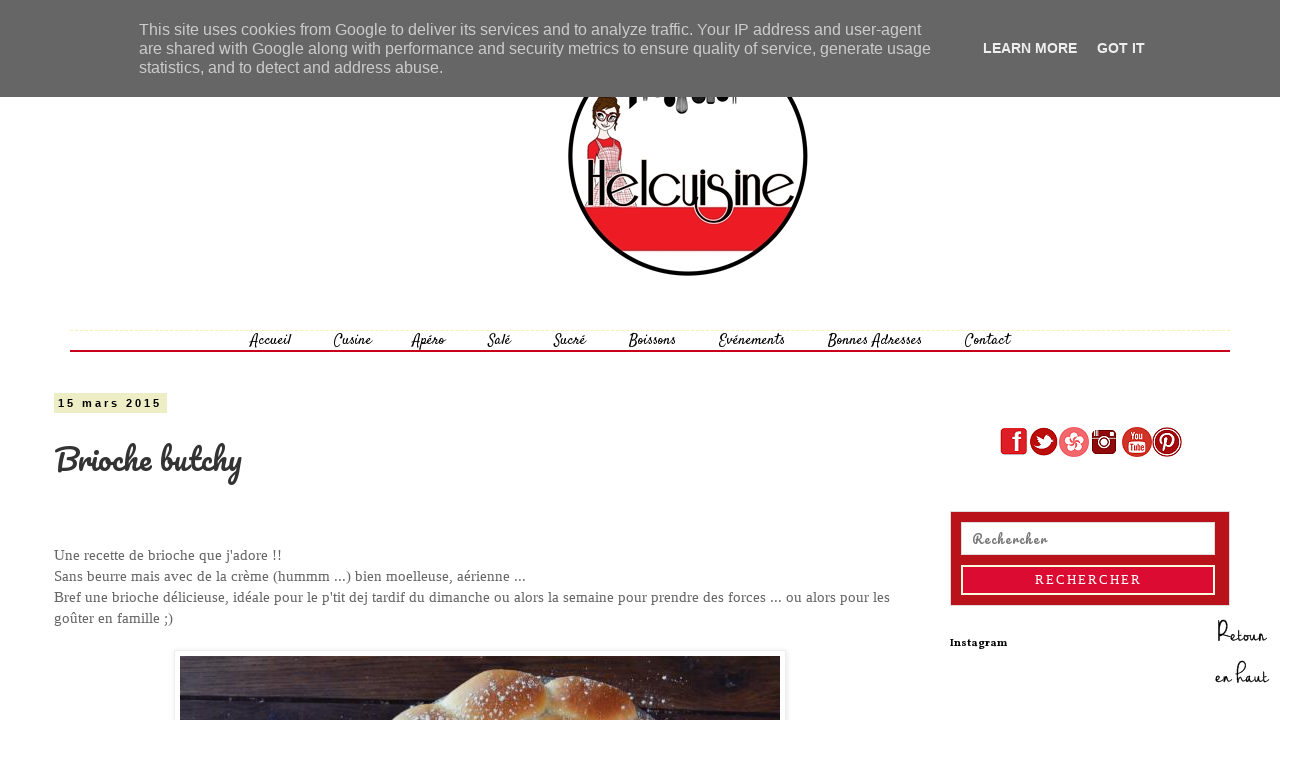

--- FILE ---
content_type: text/html; charset=UTF-8
request_url: http://www.helcuisine.fr/2015/03/brioche-butchy.html
body_size: 24230
content:
<!DOCTYPE html>
<html class='v2' dir='ltr' xmlns='http://www.w3.org/1999/xhtml' xmlns:b='http://www.google.com/2005/gml/b' xmlns:data='http://www.google.com/2005/gml/data' xmlns:expr='http://www.google.com/2005/gml/expr'>
<head>
<link href='https://www.blogger.com/static/v1/widgets/335934321-css_bundle_v2.css' rel='stylesheet' type='text/css'/>
<meta content='3ee2913318e942b8d2705a92503badfb' name='p:domain_verify'/>
<script type='text/javascript'>
  WebFontConfig = {
    google: { families: [ 'Indie+Flower::latin' ] }
  };
  (function() {
    var wf = document.createElement('script');
    wf.src = ('https:' == document.location.protocol ? 'https' : 'http') +
      '://ajax.googleapis.com/ajax/libs/webfont/1/webfont.js';
    wf.type = 'text/javascript';
    wf.async = 'true';
    var s = document.getElementsByTagName('script')[0];
    s.parentNode.insertBefore(wf, s);
  })(); </script>
<script type='text/javascript'>
  WebFontConfig = {
    google: { families: [ 'Indie+Flower::latin', 'Dosis::latin', 'Lobster::latin', 'Lobster+Two::latin', 'Gloria+Hallelujah::latin', 'Satisfy::latin', 'Handlee::latin', 'Bad+Script::latin', 'Marck+Script::latin', 'Sacramento::latin' ] }
  };
  (function() {
    var wf = document.createElement('script');
    wf.src = ('https:' == document.location.protocol ? 'https' : 'http') +
      '://ajax.googleapis.com/ajax/libs/webfont/1/webfont.js';
    wf.type = 'text/javascript';
    wf.async = 'true';
    var s = document.getElementsByTagName('script')[0];
    s.parentNode.insertBefore(wf, s);
  })(); </script>
<title>Helcuisine</title>
<link href='mailto:popotteln@gmail.com' rev='made'/>
<meta content='cuisine, blog culinaire, recettes, patisseries, plat, amuses bouches, entrées, desserts, gourmandises' name='keywords'/>
<meta content='Blog culinaire avec des recettes plus ou moins simples sucrées et salées' name='description'/>
<meta content='Hélène' name='author'/>
<meta content='index,follow,all' name='ROBOTS'/>
<meta content='width=1100' name='viewport'/>
<meta content='text/html; charset=UTF-8' http-equiv='Content-Type'/>
<meta content='blogger' name='generator'/>
<link href='http://www.helcuisine.fr/favicon.ico' rel='icon' type='image/x-icon'/>
<link href='http://www.helcuisine.fr/2015/03/brioche-butchy.html' rel='canonical'/>
<link rel="alternate" type="application/atom+xml" title="Helcuisine - Atom" href="http://www.helcuisine.fr/feeds/posts/default" />
<link rel="alternate" type="application/rss+xml" title="Helcuisine - RSS" href="http://www.helcuisine.fr/feeds/posts/default?alt=rss" />
<link rel="service.post" type="application/atom+xml" title="Helcuisine - Atom" href="https://www.blogger.com/feeds/3082225190871056056/posts/default" />

<link rel="alternate" type="application/atom+xml" title="Helcuisine - Atom" href="http://www.helcuisine.fr/feeds/8517307426288784768/comments/default" />
<!--Can't find substitution for tag [blog.ieCssRetrofitLinks]-->
<link href='http://ekladata.com/9L7tnyDmR6T65WF7MevLDZ_iMgY@600x389.jpg' rel='image_src'/>
<meta content='http://www.helcuisine.fr/2015/03/brioche-butchy.html' property='og:url'/>
<meta content='Brioche butchy' property='og:title'/>
<meta content='Blog culinaire avec des recettes de pâtisseries, amuses bouches, apéro, plats sucrés et des plats salés, des desserts, des boissons.' property='og:description'/>
<meta content='https://lh3.googleusercontent.com/blogger_img_proxy/AEn0k_uPVDT_xsn6UV5pwhoFW-tlzU4d-r5vRSTv6LAA6I91XxTmHdkv9wBKBhK7xlWLST--TIk01TLFZZOY_PHkt7CScKQcQwTj902CEkTJbRKruqVHXTJmNbGEExbJphqb=w1200-h630-p-k-no-nu' property='og:image'/>
<title>Brioche butchy</title>
<style type='text/css'>@font-face{font-family:'Arvo';font-style:normal;font-weight:400;font-display:swap;src:url(//fonts.gstatic.com/s/arvo/v23/tDbD2oWUg0MKqScQ7Z7o_vo.woff2)format('woff2');unicode-range:U+0000-00FF,U+0131,U+0152-0153,U+02BB-02BC,U+02C6,U+02DA,U+02DC,U+0304,U+0308,U+0329,U+2000-206F,U+20AC,U+2122,U+2191,U+2193,U+2212,U+2215,U+FEFF,U+FFFD;}@font-face{font-family:'Pacifico';font-style:normal;font-weight:400;font-display:swap;src:url(//fonts.gstatic.com/s/pacifico/v23/FwZY7-Qmy14u9lezJ-6K6MmBp0u-zK4.woff2)format('woff2');unicode-range:U+0460-052F,U+1C80-1C8A,U+20B4,U+2DE0-2DFF,U+A640-A69F,U+FE2E-FE2F;}@font-face{font-family:'Pacifico';font-style:normal;font-weight:400;font-display:swap;src:url(//fonts.gstatic.com/s/pacifico/v23/FwZY7-Qmy14u9lezJ-6D6MmBp0u-zK4.woff2)format('woff2');unicode-range:U+0301,U+0400-045F,U+0490-0491,U+04B0-04B1,U+2116;}@font-face{font-family:'Pacifico';font-style:normal;font-weight:400;font-display:swap;src:url(//fonts.gstatic.com/s/pacifico/v23/FwZY7-Qmy14u9lezJ-6I6MmBp0u-zK4.woff2)format('woff2');unicode-range:U+0102-0103,U+0110-0111,U+0128-0129,U+0168-0169,U+01A0-01A1,U+01AF-01B0,U+0300-0301,U+0303-0304,U+0308-0309,U+0323,U+0329,U+1EA0-1EF9,U+20AB;}@font-face{font-family:'Pacifico';font-style:normal;font-weight:400;font-display:swap;src:url(//fonts.gstatic.com/s/pacifico/v23/FwZY7-Qmy14u9lezJ-6J6MmBp0u-zK4.woff2)format('woff2');unicode-range:U+0100-02BA,U+02BD-02C5,U+02C7-02CC,U+02CE-02D7,U+02DD-02FF,U+0304,U+0308,U+0329,U+1D00-1DBF,U+1E00-1E9F,U+1EF2-1EFF,U+2020,U+20A0-20AB,U+20AD-20C0,U+2113,U+2C60-2C7F,U+A720-A7FF;}@font-face{font-family:'Pacifico';font-style:normal;font-weight:400;font-display:swap;src:url(//fonts.gstatic.com/s/pacifico/v23/FwZY7-Qmy14u9lezJ-6H6MmBp0u-.woff2)format('woff2');unicode-range:U+0000-00FF,U+0131,U+0152-0153,U+02BB-02BC,U+02C6,U+02DA,U+02DC,U+0304,U+0308,U+0329,U+2000-206F,U+20AC,U+2122,U+2191,U+2193,U+2212,U+2215,U+FEFF,U+FFFD;}@font-face{font-family:'Vollkorn';font-style:normal;font-weight:700;font-display:swap;src:url(//fonts.gstatic.com/s/vollkorn/v30/0ybgGDoxxrvAnPhYGzMlQLzuMasz6Df213aeE2mcM7Xq3oA9NjE.woff2)format('woff2');unicode-range:U+0460-052F,U+1C80-1C8A,U+20B4,U+2DE0-2DFF,U+A640-A69F,U+FE2E-FE2F;}@font-face{font-family:'Vollkorn';font-style:normal;font-weight:700;font-display:swap;src:url(//fonts.gstatic.com/s/vollkorn/v30/0ybgGDoxxrvAnPhYGzMlQLzuMasz6Df213aeGmmcM7Xq3oA9NjE.woff2)format('woff2');unicode-range:U+0301,U+0400-045F,U+0490-0491,U+04B0-04B1,U+2116;}@font-face{font-family:'Vollkorn';font-style:normal;font-weight:700;font-display:swap;src:url(//fonts.gstatic.com/s/vollkorn/v30/0ybgGDoxxrvAnPhYGzMlQLzuMasz6Df213aeHWmcM7Xq3oA9NjE.woff2)format('woff2');unicode-range:U+0370-0377,U+037A-037F,U+0384-038A,U+038C,U+038E-03A1,U+03A3-03FF;}@font-face{font-family:'Vollkorn';font-style:normal;font-weight:700;font-display:swap;src:url(//fonts.gstatic.com/s/vollkorn/v30/0ybgGDoxxrvAnPhYGzMlQLzuMasz6Df213aeEWmcM7Xq3oA9NjE.woff2)format('woff2');unicode-range:U+0102-0103,U+0110-0111,U+0128-0129,U+0168-0169,U+01A0-01A1,U+01AF-01B0,U+0300-0301,U+0303-0304,U+0308-0309,U+0323,U+0329,U+1EA0-1EF9,U+20AB;}@font-face{font-family:'Vollkorn';font-style:normal;font-weight:700;font-display:swap;src:url(//fonts.gstatic.com/s/vollkorn/v30/0ybgGDoxxrvAnPhYGzMlQLzuMasz6Df213aeEGmcM7Xq3oA9NjE.woff2)format('woff2');unicode-range:U+0100-02BA,U+02BD-02C5,U+02C7-02CC,U+02CE-02D7,U+02DD-02FF,U+0304,U+0308,U+0329,U+1D00-1DBF,U+1E00-1E9F,U+1EF2-1EFF,U+2020,U+20A0-20AB,U+20AD-20C0,U+2113,U+2C60-2C7F,U+A720-A7FF;}@font-face{font-family:'Vollkorn';font-style:normal;font-weight:700;font-display:swap;src:url(//fonts.gstatic.com/s/vollkorn/v30/0ybgGDoxxrvAnPhYGzMlQLzuMasz6Df213aeHmmcM7Xq3oA9.woff2)format('woff2');unicode-range:U+0000-00FF,U+0131,U+0152-0153,U+02BB-02BC,U+02C6,U+02DA,U+02DC,U+0304,U+0308,U+0329,U+2000-206F,U+20AC,U+2122,U+2191,U+2193,U+2212,U+2215,U+FEFF,U+FFFD;}</style>
<style id='page-skin-1' type='text/css'><!--
/*
-----------------------------------------------
Blogger Template Style
Name:     Simple
Designer: Josh Peterson
URL:      www.noaesthetic.com
----------------------------------------------- */
/* Variable definitions
====================
<Variable name="keycolor" description="Main Color" type="color" default="#66bbdd"/>
<Group description="Page Text" selector="body">
<Variable name="body.font" description="Font" type="font"
default="normal normal 12px Arial, Tahoma, Helvetica, FreeSans, sans-serif"/>
<Variable name="body.text.color" description="Text Color" type="color" default="#222222"/>
</Group>
<Group description="Backgrounds" selector=".body-fauxcolumns-outer">
<Variable name="body.background.color" description="Outer Background" type="color" default="#66bbdd"/>
<Variable name="content.background.color" description="Main Background" type="color" default="#ffffff"/>
<Variable name="header.background.color" description="Header Background" type="color" default="transparent"/>
</Group>
<Group description="Links" selector=".main-outer">
<Variable name="link.color" description="Link Color" type="color" default="#2288bb"/>
<Variable name="link.visited.color" description="Visited Color" type="color" default="#888888"/>
<Variable name="link.hover.color" description="Hover Color" type="color" default="#33aaff"/>
</Group>
<Group description="Blog Title" selector=".header h1">
<Variable name="header.font" description="Font" type="font"
default="normal normal 60px Arial, Tahoma, Helvetica, FreeSans, sans-serif"/>
<Variable name="header.text.color" description="Title Color" type="color" default="#3399bb" />
</Group>
<Group description="Blog Description" selector=".header .description">
<Variable name="description.text.color" description="Description Color" type="color"
default="#777777" />
</Group>
<Group description="Tabs Text" selector=".tabs-inner .widget li a">
<Variable name="tabs.font" description="Font" type="font"
default="normal normal 14px Arial, Tahoma, Helvetica, FreeSans, sans-serif"/>
<Variable name="tabs.text.color" description="Text Color" type="color" default="#999999"/>
<Variable name="tabs.selected.text.color" description="Selected Color" type="color" default="#000000"/>
</Group>
<Group description="Tabs Background" selector=".tabs-outer .PageList">
<Variable name="tabs.background.color" description="Background Color" type="color" default="#f5f5f5"/>
<Variable name="tabs.selected.background.color" description="Selected Color" type="color" default="#eeeeee"/>
</Group>
<Group description="Post Title" selector="h3.post-title, .comments h4">
<Variable name="post.title.font" description="Font" type="font"
default="normal normal 22px Arial, Tahoma, Helvetica, FreeSans, sans-serif"/>
</Group>
<Group description="Date Header" selector=".date-header">
<Variable name="date.header.color" description="Text Color" type="color"
default="#333333"/>
<Variable name="date.header.background.color" description="Background Color" type="color"
default="transparent"/>
<Variable name="date.header.font" description="Text Font" type="font"
default="normal bold 11px Arial, Tahoma, Helvetica, FreeSans, sans-serif"/>
<Variable name="date.header.padding" description="Date Header Padding" type="string" default="inherit"/>
<Variable name="date.header.letterspacing" description="Date Header Letter Spacing" type="string" default="inherit"/>
<Variable name="date.header.margin" description="Date Header Margin" type="string" default="inherit"/>
</Group>
<Group description="Post Footer" selector=".post-footer">
<Variable name="post.footer.text.color" description="Text Color" type="color" default="#666666"/>
<Variable name="post.footer.background.color" description="Background Color" type="color"
default="#f9f9f9"/>
<Variable name="post.footer.border.color" description="Shadow Color" type="color" default="#eeeeee"/>
</Group>
<Group description="Gadgets" selector="h2">
<Variable name="widget.title.font" description="Title Font" type="font"
default="normal bold 11px Arial, Tahoma, Helvetica, FreeSans, sans-serif"/>
<Variable name="widget.title.text.color" description="Title Color" type="color" default="#000000"/>
<Variable name="widget.alternate.text.color" description="Alternate Color" type="color" default="#999999"/>
</Group>
<Group description="Images" selector=".main-inner">
<Variable name="image.background.color" description="Background Color" type="color" default="#ffffff"/>
<Variable name="image.border.color" description="Border Color" type="color" default="#eeeeee"/>
<Variable name="image.text.color" description="Caption Text Color" type="color" default="#333333"/>
</Group>
<Group description="Accents" selector=".content-inner">
<Variable name="body.rule.color" description="Separator Line Color" type="color" default="#eeeeee"/>
<Variable name="tabs.border.color" description="Tabs Border Color" type="color" default="#ffffff"/>
</Group>
<Variable name="body.background" description="Body Background" type="background"
color="#ffffff" default="$(color) none repeat scroll top left"/>
<Variable name="body.background.override" description="Body Background Override" type="string" default=""/>
<Variable name="body.background.gradient.cap" description="Body Gradient Cap" type="url"
default="url(//www.blogblog.com/1kt/simple/gradients_light.png)"/>
<Variable name="body.background.gradient.tile" description="Body Gradient Tile" type="url"
default="url(//www.blogblog.com/1kt/simple/body_gradient_tile_light.png)"/>
<Variable name="content.background.color.selector" description="Content Background Color Selector" type="string" default=".content-inner"/>
<Variable name="content.padding" description="Content Padding" type="length" default="10px"/>
<Variable name="content.padding.horizontal" description="Content Horizontal Padding" type="length" default="10px"/>
<Variable name="content.shadow.spread" description="Content Shadow Spread" type="length" default="40px"/>
<Variable name="content.shadow.spread.webkit" description="Content Shadow Spread (WebKit)" type="length" default="5px"/>
<Variable name="content.shadow.spread.ie" description="Content Shadow Spread (IE)" type="length" default="10px"/>
<Variable name="main.border.width" description="Main Border Width" type="length" default="0"/>
<Variable name="header.background.gradient" description="Header Gradient" type="url" default="none"/>
<Variable name="header.shadow.offset.left" description="Header Shadow Offset Left" type="length" default="-1px"/>
<Variable name="header.shadow.offset.top" description="Header Shadow Offset Top" type="length" default="-1px"/>
<Variable name="header.shadow.spread" description="Header Shadow Spread" type="length" default="1px"/>
<Variable name="header.padding" description="Header Padding" type="length" default="30px"/>
<Variable name="header.border.size" description="Header Border Size" type="length" default="1px"/>
<Variable name="header.bottom.border.size" description="Header Bottom Border Size" type="length" default="1px"/>
<Variable name="header.border.horizontalsize" description="Header Horizontal Border Size" type="length" default="0"/>
<Variable name="description.text.size" description="Description Text Size" type="string" default="140%"/>
<Variable name="tabs.margin.top" description="Tabs Margin Top" type="length" default="0" />
<Variable name="tabs.margin.side" description="Tabs Side Margin" type="length" default="30px" />
<Variable name="tabs.background.gradient" description="Tabs Background Gradient" type="url"
default="url(//www.blogblog.com/1kt/simple/gradients_light.png)"/>
<Variable name="tabs.border.width" description="Tabs Border Width" type="length" default="1px"/>
<Variable name="tabs.bevel.border.width" description="Tabs Bevel Border Width" type="length" default="1px"/>
<Variable name="post.margin.bottom" description="Post Bottom Margin" type="length" default="25px"/>
<Variable name="image.border.small.size" description="Image Border Small Size" type="length" default="2px"/>
<Variable name="image.border.large.size" description="Image Border Large Size" type="length" default="5px"/>
<Variable name="page.width.selector" description="Page Width Selector" type="string" default=".region-inner"/>
<Variable name="page.width" description="Page Width" type="string" default="auto"/>
<Variable name="main.section.margin" description="Main Section Margin" type="length" default="15px"/>
<Variable name="main.padding" description="Main Padding" type="length" default="15px"/>
<Variable name="main.padding.top" description="Main Padding Top" type="length" default="30px"/>
<Variable name="main.padding.bottom" description="Main Padding Bottom" type="length" default="30px"/>
<Variable name="paging.background"
color="#ffffff"
description="Background of blog paging area" type="background"
default="transparent none no-repeat scroll top center"/>
<Variable name="footer.bevel" description="Bevel border length of footer" type="length" default="0"/>
<Variable name="mobile.background.overlay" description="Mobile Background Overlay" type="string"
default="transparent none repeat scroll top left"/>
<Variable name="mobile.background.size" description="Mobile Background Size" type="string" default="auto"/>
<Variable name="mobile.button.color" description="Mobile Button Color" type="color" default="#ffffff" />
<Variable name="startSide" description="Side where text starts in blog language" type="automatic" default="left"/>
<Variable name="endSide" description="Side where text ends in blog language" type="automatic" default="right"/>
*/
#galerie_photo {
max-width: 100%;
text-align: center;
border-style: solid;
border-size: 1px;
border-color: white;
background-color: white;
}
#galerie_photo .GPimg:hover {
opacity: 1;
transition-duration: 0.4s;
}
#galerie_photo .GPimg {
max-width: 32%;
width: 32%;
height: 87px;       /* Hauteur des images */
display: inline-block;
background-position: 50% 50%;
background-size: cover;
padding: 0;
margin: 0;
border-style: solid;
border-size: 1px;
border-color: #F5D5A7;
opacity: 0.6;
transition-duration: 0.4s;
}
/* Apparence du menu déroulant */
.tabs .widget li ul {
display: none;
height: auto;
padding: 0px;
margin: 0px;
border: 0px;
position: absolute;
width: 150px;               /* Largeur de la barre des sous-catégories */
padding-top: 10px;    /* Distance entre barre des sous-catégories et barre de navigation */
z-index:9999;
}
.tabs .widget li:hover ul {
display: block;
margin-top: 0px;
margin-left:  -15px;        /* Alignement avec le lien de la barre de navigation */
}
.tabs .widget li li {
display: block;
float: none;
margin: 0px;
padding: 0px;
width: 150px;                  /* Largeur de la barre des sous-catégories */
}
.tabs .widget li:hover li a {
background-color: #C9001A;    /* Couleur du fond du lien */
}
.tabs .widget li ul a {
display: block;
height: auto;
margin: 0px;
padding-top: 5px;              /* Distance au dessus des liens */
padding-bottom: 5px;       /* Distance en dessous des liens */
padding-left: 10px;             /* Distance à gauche des liens */
text-align: left;
}
.tabs .widget ul ul a {
color: #FFF7EE;             /* Couleur des liens */
}
.tabs .widget li ul a:hover, .tabs .widget li ul li:hover > a {
color: #C9001A;               /* Couleur des liens quand survolés par la souris */
background-color: #FFF7EE;    /* Couleur du fond du lien quand survolés par la souris */
text-decoration: none;
}
/* Content
----------------------------------------------- */
body {
font: normal normal 14px Arvo;
color: #333333;
background: #ffffff none repeat scroll top left;
padding: 0 0 0 0;
}
html body .region-inner {
min-width: 0;
max-width: 100%;
width: auto;
}
h2 {
font-size: 22px;
}
a:link {
text-decoration:none;
color: #990000;
}
a:visited {
text-decoration:none;
color: #cc0000;
}
a:hover {
text-decoration:underline;
color: #990000;
}
.body-fauxcolumn-outer .fauxcolumn-inner {
background: transparent none repeat scroll top left;
_background-image: none;
}
.body-fauxcolumn-outer .cap-top {
position: absolute;
z-index: 1;
height: 400px;
width: 100%;
background: #ffffff none repeat scroll top left;
}
.body-fauxcolumn-outer .cap-top .cap-left {
width: 100%;
background: transparent none repeat-x scroll top left;
_background-image: none;
}
.content-outer {
-moz-box-shadow: 0 0 0 rgba(0, 0, 0, .15);
-webkit-box-shadow: 0 0 0 rgba(0, 0, 0, .15);
-goog-ms-box-shadow: 0 0 0 #333333;
box-shadow: 0 0 0 rgba(0, 0, 0, .15);
margin-bottom: 1px;
margin-top: -30px;
}
.content-inner {
padding: 10px 40px;
}
.content-inner {
background-color: #ffffff;
}
/* Header
----------------------------------------------- */
.header-outer {
background: transparent none repeat-x scroll 0 -400px;
_background-image: none;
}
.Header h1 {
font: normal normal 70px Pacifico;
color: #000000;
text-shadow: 0 0 0 rgba(0, 0, 0, .2);
}
.Header h1 a {
color: #000000;
}
.Header .description {
font-size: 18px;
color: #000000;
}
.header-inner .Header .titlewrapper {
padding: 22px 0;
}
.header-inner .Header .descriptionwrapper {
padding: 0 0;
}
/* Tabs
----------------------------------------------- */
/* Espacement et Bordure du Premier Lien de la Barre de Navigation */
.tabs-inner .section:first-child ul {
}
/* Fond et Bordure de la Barre de Navigation */
.tabs-inner .widget ul {
text-align: center;
margin-top: 20px;
margin-bottom: 10px;
border-bottom: solid;
border-bottom-color: #C9001A;
border-bottom-width: 2px;
border-top: dashed;
border-top-color: #F7F2B2;
border-top-width: 1px;
}
/* Police et Couleur des Liens */
.tabs-inner .widget li a {
font-family: 'Satisfy', cursive;
font-size: 15px;
font-style: normal;
text-decoration: none;
color: #000000;
margin-right: 40px;
}
/* Police et Couleur des Liens quand Survolés par la Souris */
.tabs-inner .widget li.selected a, .tabs-inner .widget li a:hover {
font-style: italic;
text-decoration: none;
color: #DB2218;
}
/* Centrer la Barre de Navigation */
.tabs .widget li, .tabs .widget li {
display: inline-block;
float: none;
}
.tabs-outer {
overflow: visible;
}
/* Columns
----------------------------------------------- */
.main-outer {
border-top: 0 solid #ffffff;
}
.fauxcolumn-left-outer .fauxcolumn-inner {
border-right: 1px solid #ffffff;
}
.fauxcolumn-right-outer .fauxcolumn-inner {
border-left: 1px solid #ffffff;
}
/* Headings
----------------------------------------------- */
div.widget > h2,
div.widget h2.title {
margin: 0 0 1em 0;
font: normal bold 11px Vollkorn;
color: #000000;
}
/* Widgets
----------------------------------------------- */
.widget .zippy {
color: #999999;
text-shadow: 2px 2px 1px rgba(0, 0, 0, .1);
}
.widget .popular-posts ul {
list-style: none;
}
/* Posts
----------------------------------------------- */
h2.date-header {
font: normal bold 11px Arial, Tahoma, Helvetica, FreeSans, sans-serif;
}
.date-header span {
background-color: #EEEEC6 ;
color: #000000;
padding: 0.4em;
letter-spacing: 3px;
margin: inherit;
}
.main-inner {
padding-top: 35px;
padding-bottom: 65px;
}
.main-inner .column-center-inner {
padding: 0 0;
}
.main-inner .column-center-inner .section {
margin: 0 1em;
}
.post {
margin: 0 0 45px 0;
}
h3.post-title, .comments h4 {
font: normal normal 30px Pacifico;
margin: .75em 0 0;
}
.post-body {
font-size: 110%;
line-height: 1.4;
position: relative;
}
.post-body img, .post-body .tr-caption-container, .Profile img, .Image img,
.BlogList .item-thumbnail img {
padding: 2px;
background: #ffffff;
border: 1px solid #eeeeee;
-moz-box-shadow: 1px 1px 5px rgba(0, 0, 0, .1);
-webkit-box-shadow: 1px 1px 5px rgba(0, 0, 0, .1);
box-shadow: 1px 1px 5px rgba(0, 0, 0, .1);
}
.post-body img, .post-body .tr-caption-container {
padding: 5px;
}
.post-body .tr-caption-container {
color: #333333;
}
.post-body .tr-caption-container img {
padding: 0;
background: transparent;
border: none;
-moz-box-shadow: 0 0 0 rgba(0, 0, 0, .1);
-webkit-box-shadow: 0 0 0 rgba(0, 0, 0, .1);
box-shadow: 0 0 0 rgba(0, 0, 0, .1);
}
.post-header {
margin: 0 0 1.5em;
line-height: 1.6;
font-size: 90%;
}
.post-footer {
margin: 20px -2px 0;
padding: 5px 10px;
color: #4c4c4c;
background-color: #ffffff;
border-bottom: 1px solid #000000;
line-height: 1.6;
font-size: 90%;
}
#comments .comment-author {
padding-top: 1.5em;
border-top: 1px solid #ffffff;
background-position: 0 1.5em;
}
#comments .comment-author:first-child {
padding-top: 0;
border-top: none;
}
.avatar-image-container {
margin: .2em 0 0;
}
#comments .avatar-image-container img {
border: 1px solid #eeeeee;
}
/* Comments
----------------------------------------------- */
.comments .comments-content .icon.blog-author {
background-repeat: no-repeat;
background-image: url([data-uri]);
}
.comments .comments-content .loadmore a {
border-top: 1px solid #999999;
border-bottom: 1px solid #999999;
}
.comments .comment-thread.inline-thread {
background-color: #ffffff;
}
.comments .continue {
border-top: 2px solid #999999;
}
/* Accents
---------------------------------------------- */
.section-columns td.columns-cell {
border-left: 1px solid #ffffff;
}
.blog-pager {
background: transparent url(//www.blogblog.com/1kt/simple/paging_dot.png) repeat-x scroll top center;
}
.blog-pager-older-link, .home-link,
.blog-pager-newer-link {
background-color: #ffffff;
padding: 5px;
}
.footer-outer {
max-width: 1060px;  /* Largeur maximale du contenant à l'intérieur du pied de page */
margin: 0 auto;
border-top: 1px dashed #bbbbbb;
}
footer {
width: 100%;
}
/* Mobile
----------------------------------------------- */
body.mobile  {
background-size: auto;
}
.mobile .body-fauxcolumn-outer {
background: transparent none repeat scroll top left;
}
.mobile .body-fauxcolumn-outer .cap-top {
background-size: 100% auto;
}
.mobile .content-outer {
-webkit-box-shadow: 0 0 3px rgba(0, 0, 0, .15);
box-shadow: 0 0 3px rgba(0, 0, 0, .15);
}
body.mobile .AdSense {
margin: 0 -0;
}
.mobile .tabs-inner .widget ul {
margin-left: 0;
margin-right: 0;
}
.mobile .post {
margin: 0;
}
.mobile .main-inner .column-center-inner .section {
margin: 0;
}
.mobile .date-header span {
padding: 0.1em 10px;
margin: 0 -10px;
}
.mobile h3.post-title {
margin: 0;
}
.mobile .blog-pager {
background: transparent none no-repeat scroll top center;
}
.mobile .footer-outer {
border-top: none;
}
.mobile .main-inner, .mobile .footer-inner {
background-color: #ffffff;
}
.mobile-index-contents {
color: #333333;
}
.mobile-link-button {
background-color: #990000;
}
.mobile-link-button a:link, .mobile-link-button a:visited {
color: #ffffff;
}
.mobile .tabs-inner .section:first-child {
border-top: none;
}
.mobile .tabs-inner .PageList .widget-content {
background-color: #eeeeee;
color: #444444;
border-top: 1px solid #ffffff;
border-bottom: 1px solid #ffffff;
}
.mobile .tabs-inner .PageList .widget-content .pagelist-arrow {
border-left: 1px solid #ffffff;
}
.jump-link {
text-align: right;   /* Alignement de l'image : center = centré ; left = gauche ; right = droite */
margin-top: 20px;   /* Espace au-dessus de l'image */
margin-bottom: 0;   /* Espace en-dessous de l'image */
}
.post-labels a {
font-family: 'Satisfy', cursive;;   /* Police */
font-size: 12px;   /* Taille de la police */
text-transform: uppercase;   /* Texte en majuscules */
letter-spacing: 1px;   /* Espacement des caractères */
background-color: #CDDBC2;   /* Couleur du fond */
color: white;   /* Couleur du texte */
padding: 3px 5px 3px 5px;   /* Espace autour du texte */
margin: 0 3px 0 3px;   /* Espace autour du libellé */
text-align: center;
}
.post-labels a:hover {
background-color: #7CCCAE;   /* Couleur du fond */
}
}
--></style>
<style id='template-skin-1' type='text/css'><!--
body {
min-width: 1300px;
}
.content-outer, .content-fauxcolumn-outer, .region-inner {
min-width: 1300px;
max-width: 1300px;
_width: 1300px;
}
.main-inner .columns {
padding-left: 0px;
padding-right: 340px;
}
.main-inner .fauxcolumn-center-outer {
left: 0px;
right: 340px;
/* IE6 does not respect left and right together */
_width: expression(this.parentNode.offsetWidth -
parseInt("0px") -
parseInt("340px") + 'px');
}
.main-inner .fauxcolumn-left-outer {
width: 0px;
}
.main-inner .fauxcolumn-right-outer {
width: 340px;
}
.main-inner .column-left-outer {
width: 0px;
right: 100%;
margin-left: -0px;
}
.main-inner .column-right-outer {
width: 340px;
margin-right: -340px;
}
#layout {
min-width: 0;
}
#layout .content-outer {
min-width: 0;
width: 800px;
}
#layout .region-inner {
min-width: 0;
width: auto;
}
--></style>
<script type='text/javascript'>
        (function(i,s,o,g,r,a,m){i['GoogleAnalyticsObject']=r;i[r]=i[r]||function(){
        (i[r].q=i[r].q||[]).push(arguments)},i[r].l=1*new Date();a=s.createElement(o),
        m=s.getElementsByTagName(o)[0];a.async=1;a.src=g;m.parentNode.insertBefore(a,m)
        })(window,document,'script','https://www.google-analytics.com/analytics.js','ga');
        ga('create', 'UA-65258556-1', 'auto', 'blogger');
        ga('blogger.send', 'pageview');
      </script>
<script type='text/javascript'>
// <![CDATA[
function nodroit()
{
alert('Clic droit interdit');
return(false);
}
document.oncontextmenu = nodroit;
// ]]>
</script>
<script type='text/javascript'>

//<![CDATA[

function showLucky(root){

var feed = root.feed;

var entries = feed.entry || [];

var entry = feed.entry[0];

for (var j = 0; j < entry.link.length; ++j) {

if (entry.link[j].rel == "alternate") {

window.location = entry.link[j].href;

}

}

}



function fetchLuck(luck){

script = document.createElement('script');

script.src = '/feeds/posts/summary?start-index='+luck+'&max-results=1&alt=json-in-script&callback=showLucky';

script.type = 'text/javascript';

document.getElementsByTagName('head')[0].appendChild(script);

}

function readLucky(root){

var feed = root.feed;

var total = parseInt(feed.openSearch$totalResults.$t,10);

var luckyNumber = Math.floor(Math.random()*total);

luckyNumber++;

fetchLuck(luckyNumber);

}

function feelingLucky(){

var script = document.createElement('script');

script.type = 'text/javascript';

script.src = '/feeds/posts/summary?max-results=0&alt=json-in-script&callback=readLucky';

document.getElementsByTagName('head')[0].appendChild(script);

}

//]]>

</script>
<link href='https://www.blogger.com/dyn-css/authorization.css?targetBlogID=3082225190871056056&amp;zx=25a25d6e-e6e5-46bd-ae19-b69bc7f3d066' media='none' onload='if(media!=&#39;all&#39;)media=&#39;all&#39;' rel='stylesheet'/><noscript><link href='https://www.blogger.com/dyn-css/authorization.css?targetBlogID=3082225190871056056&amp;zx=25a25d6e-e6e5-46bd-ae19-b69bc7f3d066' rel='stylesheet'/></noscript>
<meta name='google-adsense-platform-account' content='ca-host-pub-1556223355139109'/>
<meta name='google-adsense-platform-domain' content='blogspot.com'/>

<script type="text/javascript" language="javascript">
  // Supply ads personalization default for EEA readers
  // See https://www.blogger.com/go/adspersonalization
  adsbygoogle = window.adsbygoogle || [];
  if (typeof adsbygoogle.requestNonPersonalizedAds === 'undefined') {
    adsbygoogle.requestNonPersonalizedAds = 1;
  }
</script>


</head>
<body class='loading'>
<div class='navbar no-items section' id='navbar' name='Navbar'>
</div>
<div class='body-fauxcolumns'>
<div class='fauxcolumn-outer body-fauxcolumn-outer'>
<div class='cap-top'>
<div class='cap-left'></div>
<div class='cap-right'></div>
</div>
<div class='fauxborder-left'>
<div class='fauxborder-right'></div>
<div class='fauxcolumn-inner'>
</div>
</div>
<div class='cap-bottom'>
<div class='cap-left'></div>
<div class='cap-right'></div>
</div>
</div>
</div>
<div class='content'>
<div class='content-fauxcolumns'>
<div class='fauxcolumn-outer content-fauxcolumn-outer'>
<div class='cap-top'>
<div class='cap-left'></div>
<div class='cap-right'></div>
</div>
<div class='fauxborder-left'>
<div class='fauxborder-right'></div>
<div class='fauxcolumn-inner'>
</div>
</div>
<div class='cap-bottom'>
<div class='cap-left'></div>
<div class='cap-right'></div>
</div>
</div>
</div>
<div class='content-outer'>
<div class='content-cap-top cap-top'>
<div class='cap-left'></div>
<div class='cap-right'></div>
</div>
<div class='fauxborder-left content-fauxborder-left'>
<div class='fauxborder-right content-fauxborder-right'></div>
<div class='content-inner'>
<header>
<div class='header-outer'>
<div class='header-cap-top cap-top'>
<div class='cap-left'></div>
<div class='cap-right'></div>
</div>
<div class='fauxborder-left header-fauxborder-left'>
<div class='fauxborder-right header-fauxborder-right'></div>
<div class='region-inner header-inner'>
<div class='header section' id='header' name='En-tête'><div class='widget Header' data-version='1' id='Header1'>
<div id='header-inner'>
<a href='http://www.helcuisine.fr/' style='display: block'>
<img alt='Helcuisine' height='300px; ' id='Header1_headerimg' src='https://blogger.googleusercontent.com/img/b/R29vZ2xl/AVvXsEhyoC210nTQwWUCj7GJd8XQDfu1TvuFl4HAwN3l1f9gIlMxBsbaicFXW-M_jXWoPmpz_7jHcig2xqUx1y_kftooM507-mQsre_HLlQuqSU97C1xISawBfkD5tnU0-qzeLL4pt6yeVQyZVM/s1600-r/cats.jpg' style='display: block' width='1300px; '/>
</a>
</div>
</div></div>
</div>
</div>
<div class='header-cap-bottom cap-bottom'>
<div class='cap-left'></div>
<div class='cap-right'></div>
</div>
</div>
</header>
<div class='tabs-outer'>
<div class='tabs-cap-top cap-top'>
<div class='cap-left'></div>
<div class='cap-right'></div>
</div>
<div class='fauxborder-left tabs-fauxborder-left'>
<div class='fauxborder-right tabs-fauxborder-right'></div>
<div class='region-inner tabs-inner'>
<div class='tabs section' id='crosscol' name='Toutes les colonnes'><div class='widget HTML' data-version='1' id='HTML8'>
<div class='widget-content'>
<!-- début du menu -->

<div id="barre_nav">
<ul>

<li><a title="Accueil" href="http://www.helcuisine.fr/">Accueil</a></li>

<li><a title="Cuisine" href="http://www.helcuisine.fr/search/label/Cuisine?m=0">Cusine</a>


<li><a title="Apéro" href="http://www.helcuisine.fr/search/label/Ap%C3%A9ro?m=0">Apéro</a>
<ul>
<li><a href="http://www.helcuisine.fr/search/label/Amuses%20bouches?m=0">Amuses Bouches</a></li>
</ul>
</li>

<li><a title="Salé" href="http://www.helcuisine.fr/search/label/Sal%C3%A9?m=0">Salé</a>
<ul>
<li><a href="http://www.helcuisine.fr/search/label/Hamburger?m=0">Hamburger</a></li>
<li><a href="http://www.helcuisine.fr/search/label/P%C3%A2tes?m=0">Pâtes</a></li>
<li><a href="http://www.helcuisine.fr/search/label/Poissons%20et%20crustac%C3%A9s?m=0">Poissons & Crustacés</a></li>
<li><a href="http://www.helcuisine.fr/search/label/Volaille?m=0">Volailles</a></li>
<li><a href="http://www.helcuisine.fr/search/label/Risotto?m=0">Risotto</a></li>
<li><a href="http://www.helcuisine.fr/search/label/Feuillet%C3%A9s?m=0">Feuilletés</a></li>
<li><a href="http://www.helcuisine.fr/search/label/Pizza%20%26%20Tartes">Pizza & Tartes</a></li>
<li><a href="http://www.helcuisine.fr/search/label/Boeuf?m=0">Boeuf</a></li>
<li><a href="http://www.helcuisine.fr/search/label/Soupe%20%26%20Velout%C3%A9?m=0">Soupes & Veloutés</a></li>
<li><a href="http://www.helcuisine.fr/search/label/Salades">Salades</a></li>
<li><a href=http://www.helcuisine.fr/search/label/tartines">Tartines</a></li>
<li><a href="http://www.helcuisine.fr/search/label/Autres?m=0">Autres</a></li>
</ul>
</li>

<li><a title="Sucré" href="http://www.helcuisine.fr/search/label/Sucr%C3%A9?m=0">Sucré</a>
<ul>
<li><a href="http://www.helcuisine.fr/search/label/P%C3%A2tes%20%26%20Tartes?m=0">Pâtes & Tartes</a></li>
<li><a href="http://www.helcuisine.fr/search/label/Cr%C3%A8mes?m=0">Crèmes</a></li>
<li><a href="http://www.helcuisine.fr/search/label/Gateaux?m=0">Gateaux</a></li>
<li><a href="http://www.helcuisine.fr/search/label/Muesli%20%26%20Granola">Muesli & Granola</a></li>
<li><a href="http://www.helcuisine.fr/search/label/Macarons?m=0">Macarons</a></li>
<li><a href="http://www.helcuisine.fr/search/label/Brioches%20%26%20Viennoiseries?m=0">Brioches & Viennoiseries</a></li>
<li><a href="http://www.helcuisine.fr/search/label/Biscuits?m=0">Biscuits</a></li>
<li><a href="http://www.helcuisine.fr/search/label/Sauces?m=0">Sauces</a></li>
<li><a href="http://www.helcuisine.fr/search/label/Muffins?m=0">Muffins</a></li>
<li><a href="http://www.helcuisine.fr/search/label/Tiramisu?m=0">Tiramisu</a></li>
<li><a href="http://www.helcuisine.fr/search/label/Mousse?m=0">Mousse</a></li>
<li><a href="http://www.helcuisine.fr/search/label/P%27tit%20creux?m=0">P'tit creux</a></li>
<li><a href="http://www.helcuisine.fr/search/label/Autres*?m=0">Autres</a></li>
</ul></li>

<li><a title="Boissons" href="http://www.helcuisine.fr/search/label/Boissons?m=0">Boissons</a>
<ul>
<li><a href="http://www.helcuisine.fr/search/label/boissons%20chaudes?m=0">Boissons chaudes</a></li>
<li><a href="http://www.helcuisine.fr/search/label/Boissons%20fraiches">Boissons fraiches</a></li>
</ul></li>


<li><a title="Evénements" href="http://www.helcuisine.fr/search/label/Evenements">Evénements</a></li>

<li><a title="Bonnes Adresses" href="http://www.helcuisine.fr/search/label/Bonnes%20Adresses">Bonnes Adresses</a>
<ul>
<li><a href="http://www.helcuisine.fr/search/label/Reims">Reims</a></li>
<li><a href="http://www.helcuisine.fr/search/label/Charleville">Charleville Mézières</a></li>
<li><a href="http://www.helcuisine.fr/search/label/Paris">Paris</a></li>
</ul></li>

<li><a title="Contact" href="http://www.helcuisine.fr/p/pour-me-contacter-cest-simple.html">Contact</a></li>

</li></ul>

<!-- fin du menu --></div>
</div>
<div class='clear'></div>
</div></div>
<div class='tabs no-items section' id='crosscol-overflow' name='Cross-Column 2'></div>
</div>
</div>
<div class='tabs-cap-bottom cap-bottom'>
<div class='cap-left'></div>
<div class='cap-right'></div>
</div>
</div>
<div class='main-outer'>
<div class='main-cap-top cap-top'>
<div class='cap-left'></div>
<div class='cap-right'></div>
</div>
<div class='fauxborder-left main-fauxborder-left'>
<div class='fauxborder-right main-fauxborder-right'></div>
<div class='region-inner main-inner'>
<div class='columns fauxcolumns'>
<div class='fauxcolumn-outer fauxcolumn-center-outer'>
<div class='cap-top'>
<div class='cap-left'></div>
<div class='cap-right'></div>
</div>
<div class='fauxborder-left'>
<div class='fauxborder-right'></div>
<div class='fauxcolumn-inner'>
</div>
</div>
<div class='cap-bottom'>
<div class='cap-left'></div>
<div class='cap-right'></div>
</div>
</div>
<div class='fauxcolumn-outer fauxcolumn-left-outer'>
<div class='cap-top'>
<div class='cap-left'></div>
<div class='cap-right'></div>
</div>
<div class='fauxborder-left'>
<div class='fauxborder-right'></div>
<div class='fauxcolumn-inner'>
</div>
</div>
<div class='cap-bottom'>
<div class='cap-left'></div>
<div class='cap-right'></div>
</div>
</div>
<div class='fauxcolumn-outer fauxcolumn-right-outer'>
<div class='cap-top'>
<div class='cap-left'></div>
<div class='cap-right'></div>
</div>
<div class='fauxborder-left'>
<div class='fauxborder-right'></div>
<div class='fauxcolumn-inner'>
</div>
</div>
<div class='cap-bottom'>
<div class='cap-left'></div>
<div class='cap-right'></div>
</div>
</div>
<!-- corrects IE6 width calculation -->
<div class='columns-inner'>
<div class='column-center-outer'>
<div class='column-center-inner'>
<div class='main section' id='main' name='Principal'><div class='widget Blog' data-version='1' id='Blog1'>
<div class='blog-posts hfeed'>

          <div class="date-outer">
        
<h2 class='date-header'><span>15 mars 2015</span></h2>

          <div class="date-posts">
        
<div class='post-outer'>
<div class='post hentry' itemprop='blogPost' itemscope='itemscope' itemtype='http://schema.org/BlogPosting'>
<meta content='http://ekladata.com/9L7tnyDmR6T65WF7MevLDZ_iMgY@600x389.jpg' itemprop='image_url'/>
<meta content='3082225190871056056' itemprop='blogId'/>
<meta content='8517307426288784768' itemprop='postId'/>
<a name='8517307426288784768'></a>
<h3 class='post-title entry-title' itemprop='name'>
Brioche butchy
</h3>
<div class='post-header'>
<div class='post-header-line-1'></div>
</div>
<div class='post-body entry-content' id='post-body-8517307426288784768' itemprop='description articleBody'>
<div dir="ltr" style="text-align: left;" trbidi="on">
<div style="color: #666666; font-family: Georgia, serif; font-size: 15px;">
<br /></div>
<div style="color: #666666; font-family: Georgia, serif; font-size: 15px;">
<br /></div>
<div style="color: #666666; font-family: Georgia, serif; font-size: 15px;">
Une recette de brioche que j'adore !!&nbsp;</div>
<div style="color: #666666; font-family: Georgia, serif; font-size: 15px;">
Sans beurre mais avec de la crème (hummm ...) bien moelleuse, aérienne ...&nbsp;</div>
<div style="color: #666666; font-family: Georgia, serif; font-size: 15px;">
Bref une brioche délicieuse, idéale pour le p'tit dej tardif du dimanche ou alors la semaine pour prendre des forces ... ou alors pour les goûter en famille ;)</div>
<div style="color: #666666; font-family: Georgia, serif; font-size: 15px;">
<br /></div>
<div data-mce-style="text-align: center;" style="color: #666666; font-family: Georgia, serif; font-size: 15px; text-align: center;">
<a data-mce-href="http://ekladata.com/9L7tnyDmR6T65WF7MevLDZ_iMgY.jpg" href="http://ekladata.com/9L7tnyDmR6T65WF7MevLDZ_iMgY.jpg"><img alt="Brioche butchy" data-mce-src="http://ekladata.com/9L7tnyDmR6T65WF7MevLDZ_iMgY@600x389.jpg" height="389" src="http://ekladata.com/9L7tnyDmR6T65WF7MevLDZ_iMgY@600x389.jpg" width="600" /></a></div>
<div data-mce-style="text-align: center;" style="color: #666666; font-family: Georgia, serif; font-size: 15px; text-align: center;">
<br /></div>
<div data-mce-style="text-align: center;" style="color: #666666; font-family: Georgia, serif; font-size: 15px; text-align: center;">
</div>
<a name="more"></a><br /><br />
<div data-mce-style="text-align: center;" style="color: #666666; font-family: Georgia, serif; font-size: 15px; text-align: center;">
<br /></div>
<div style="color: #666666; font-family: Georgia, serif; font-size: 15px;">
Temps de préparation: 20 min + 4 h de repos et 20 min de cuisson</div>
<div style="color: #666666; font-family: Georgia, serif; font-size: 15px;">
<br /></div>
<div style="color: #666666; font-family: Georgia, serif; font-size: 15px;">
<span data-mce-style="text-decoration: underline;" style="text-decoration: underline;"><strong>Ingrédients:</strong></span></div>
<ul style="color: #666666; font-family: Georgia, serif; font-size: 15px;">
<li>500 g de farine</li>
<li data-mce-style="text-align: justify;" style="text-align: justify;">2 sachets de levure boulangère sèche</li>
<li data-mce-style="text-align: justify;" style="text-align: justify;">20 cl de crème fraîche entière semi-épaisse</li>
<li data-mce-style="text-align: justify;" style="text-align: justify;">90 g de sucre</li>
<li data-mce-style="text-align: justify;" style="text-align: justify;">2 œufs</li>
<li data-mce-style="text-align: justify;" style="text-align: justify;">100 g de lait tiède</li>
<li data-mce-style="text-align: justify;" style="text-align: justify;">1 c. à café de sel</li>
<li data-mce-style="text-align: justify;" style="text-align: justify;">Sucre glace pour la finition</li>
</ul>
<div style="color: #666666; font-family: Georgia, serif; font-size: 15px;">
<br /></div>
<div data-mce-style="text-align: center;" style="color: #666666; font-family: Georgia, serif; font-size: 15px; text-align: center;">
<a data-mce-href="http://ekladata.com/0Zr9OCmDct5944QCTF3yVVjRb8c.jpg" href="http://ekladata.com/0Zr9OCmDct5944QCTF3yVVjRb8c.jpg"><img alt="Brioche butchy" data-mce-src="http://ekladata.com/0Zr9OCmDct5944QCTF3yVVjRb8c@600x481.jpg" src="http://ekladata.com/0Zr9OCmDct5944QCTF3yVVjRb8c@600x481.jpg" /></a></div>
<div style="color: #666666; font-family: Georgia, serif; font-size: 15px;">
<span data-mce-style="text-decoration: underline;" style="text-decoration: underline;"><strong>Préparation:</strong></span></div>
<ul style="color: #666666; font-family: Georgia, serif; font-size: 15px;">
<li>Mélanger le lait&nbsp;et la levure. (le lait ne doit pas être trop chaud au sinon les levures ne feront plus leur "travail"; vous pouvez mettre du lait froid mais après "petite astuce" j'immerge à moitié mon saladier avec la pâte dans de l'eau tiède pendant le repos sans que de l'eau rentre dans le saladier)</li>
<li>Mettre&nbsp;dans un autre saladier la farine, les œufs, le sucre, la crème et le sel et y ajouter le lait et la levure.</li>
<li>Mélanger et pétrir pendant une dizaine de minutes.</li>
</ul>
<div data-mce-style="text-align: center;" style="color: #666666; font-family: Georgia, serif; font-size: 15px; text-align: center;">
<a data-mce-href="http://ekladata.com/Q0Ddf_Am0eWsco20FC72gBUoYGs.jpg" href="http://ekladata.com/Q0Ddf_Am0eWsco20FC72gBUoYGs.jpg"><img alt="Brioche butchy" data-mce-src="http://ekladata.com/Q0Ddf_Am0eWsco20FC72gBUoYGs@600x388.jpg" src="http://ekladata.com/Q0Ddf_Am0eWsco20FC72gBUoYGs@600x388.jpg" /></a></div>
<div data-mce-style="text-align: center;" style="color: #666666; font-family: Georgia, serif; font-size: 15px; text-align: center;">
<br /></div>
<div data-mce-style="text-align: center;" style="color: #666666; font-family: Georgia, serif; font-size: 15px; text-align: center;">
<a data-mce-href="http://ekladata.com/jvUp4aV_bn0f7_4iB2bb9dI8L1A.jpg" href="http://ekladata.com/jvUp4aV_bn0f7_4iB2bb9dI8L1A.jpg"><img alt="Brioche butchy" data-mce-src="http://ekladata.com/jvUp4aV_bn0f7_4iB2bb9dI8L1A@600x388.jpg" src="http://ekladata.com/jvUp4aV_bn0f7_4iB2bb9dI8L1A@600x388.jpg" /></a></div>
<ul style="color: #666666; font-family: Georgia, serif; font-size: 15px;">
<li>Saupoudrer la pâte d'un peu de farine.</li>
</ul>
<div data-mce-style="text-align: center;" style="color: #666666; font-family: Georgia, serif; font-size: 15px; text-align: center;">
<a data-mce-href="http://ekladata.com/AyQlElR8vuxNehyzsd5ol-CO_sw.jpg" href="http://ekladata.com/AyQlElR8vuxNehyzsd5ol-CO_sw.jpg"><img alt="Brioche butchy" data-mce-src="http://ekladata.com/AyQlElR8vuxNehyzsd5ol-CO_sw@600x388.jpg" src="http://ekladata.com/AyQlElR8vuxNehyzsd5ol-CO_sw@600x388.jpg" /></a></div>
<ul style="color: #666666; font-family: Georgia, serif; font-size: 15px;">
<li>Laisser lever 2 h dans un endroit chaud.&nbsp;La pâte doit doubler de volume.</li>
</ul>
<div data-mce-style="text-align: center;" style="color: #666666; font-family: Georgia, serif; font-size: 15px; text-align: center;">
<a data-mce-href="http://ekladata.com/9NXuDMGfHr0QB1npXRJdla8FcOU.jpg" href="http://ekladata.com/9NXuDMGfHr0QB1npXRJdla8FcOU.jpg"><img alt="Brioche butchy" data-mce-src="http://ekladata.com/9NXuDMGfHr0QB1npXRJdla8FcOU@600x388.jpg" src="http://ekladata.com/9NXuDMGfHr0QB1npXRJdla8FcOU@600x388.jpg" /></a></div>
<ul style="color: #666666; font-family: Georgia, serif; font-size: 15px;">
<li>Dégazer la pâte</li>
</ul>
<div data-mce-style="text-align: center;" style="color: #666666; font-family: Georgia, serif; font-size: 15px; text-align: center;">
<a data-mce-href="http://ekladata.com/VycWXj1G4MCAOC9-5N_yGPocc24.jpg" href="http://ekladata.com/VycWXj1G4MCAOC9-5N_yGPocc24.jpg"><img alt="Brioche butchy" data-mce-src="http://ekladata.com/VycWXj1G4MCAOC9-5N_yGPocc24@600x388.jpg" src="http://ekladata.com/VycWXj1G4MCAOC9-5N_yGPocc24@600x388.jpg" /></a></div>
<div data-mce-style="text-align: center;" style="color: #666666; font-family: Georgia, serif; font-size: 15px; text-align: center;">
<br /></div>
<div data-mce-style="text-align: center;" style="color: #666666; font-family: Georgia, serif; font-size: 15px; text-align: center;">
<a data-mce-href="http://ekladata.com/TWviBZgkXA4Kwdyx_tneFWCZSxE.jpg" href="http://ekladata.com/TWviBZgkXA4Kwdyx_tneFWCZSxE.jpg"><img alt="Brioche butchy" data-mce-src="http://ekladata.com/TWviBZgkXA4Kwdyx_tneFWCZSxE@600x388.jpg" src="http://ekladata.com/TWviBZgkXA4Kwdyx_tneFWCZSxE@600x388.jpg" /></a></div>
<ul style="color: #666666; font-family: Georgia, serif; font-size: 15px;">
<li>Façonner des boules de la même taille (j'ai fais deux tests avec des boules de taille différentes soit 120 g soit environ 65 g après ça dépend le rendu que vous voulez) et placer les boules dans un plat&nbsp;de votre choix sans trop les serrer . [moi je préfère les plus petites boules, je vous mets les photos des deux possibilités]</li>
</ul>
<div data-mce-style="text-align: center;" style="color: #666666; font-family: Georgia, serif; font-size: 15px; text-align: center;">
<a data-mce-href="http://ekladata.com/e3-tlOZ0OawddHL9zljM-ipXlhQ.jpg" href="http://ekladata.com/e3-tlOZ0OawddHL9zljM-ipXlhQ.jpg"><img alt="Brioche butchy" data-mce-src="http://ekladata.com/e3-tlOZ0OawddHL9zljM-ipXlhQ@600x388.jpg" src="http://ekladata.com/e3-tlOZ0OawddHL9zljM-ipXlhQ@600x388.jpg" /></a></div>
<div data-mce-style="text-align: center;" style="color: #666666; font-family: Georgia, serif; font-size: 15px; text-align: center;">
<br /></div>
<div data-mce-style="text-align: center;" style="color: #666666; font-family: Georgia, serif; font-size: 15px; text-align: center;">
<a data-mce-href="http://ekladata.com/fBNA5lyaZvWi5Mlo3Mo5uA57tho.jpg" href="http://ekladata.com/fBNA5lyaZvWi5Mlo3Mo5uA57tho.jpg"><img alt="Brioche butchy" data-mce-src="http://ekladata.com/fBNA5lyaZvWi5Mlo3Mo5uA57tho@600x388.jpg" src="http://ekladata.com/fBNA5lyaZvWi5Mlo3Mo5uA57tho@600x388.jpg" /></a></div>
<ul style="color: #666666; font-family: Georgia, serif; font-size: 15px;">
<li>Couvrir et laisser lever à nouveau 2 h.</li>
</ul>
<div data-mce-style="text-align: center;" style="color: #666666; font-family: Georgia, serif; font-size: 15px; text-align: center;">
<a data-mce-href="http://ekladata.com/lNlq9n2b7mc55hL1A6ZaMSY1Iis.jpg" href="http://ekladata.com/lNlq9n2b7mc55hL1A6ZaMSY1Iis.jpg"><img alt="Brioche butchy" data-mce-src="http://ekladata.com/lNlq9n2b7mc55hL1A6ZaMSY1Iis@600x388.jpg" src="http://ekladata.com/lNlq9n2b7mc55hL1A6ZaMSY1Iis@600x388.jpg" /></a></div>
<div data-mce-style="text-align: center;" style="color: #666666; font-family: Georgia, serif; font-size: 15px; text-align: center;">
<br /></div>
<div data-mce-style="text-align: center;" style="color: #666666; font-family: Georgia, serif; font-size: 15px; text-align: center;">
<a data-mce-href="http://ekladata.com/Sz0BGDsBH0fwSBsOHxzIjgyycSE.jpg" href="http://ekladata.com/Sz0BGDsBH0fwSBsOHxzIjgyycSE.jpg"><img alt="Brioche butchy" data-mce-src="http://ekladata.com/Sz0BGDsBH0fwSBsOHxzIjgyycSE@600x388.jpg" src="http://ekladata.com/Sz0BGDsBH0fwSBsOHxzIjgyycSE@600x388.jpg" /></a></div>
<ul style="color: #666666; font-family: Georgia, serif; font-size: 15px;">
<li>Badigeonner de lait et enfourner dans votre four pendant 20 min à 170 &#176;C. (ne pas préchauffer le four, et pour que celui-ci reste un peu humide, vous pouvez placer dans votre four 2/3 ramequins remplis d'eau)</li>
</ul>
<div data-mce-style="text-align: center;" style="color: #666666; font-family: Georgia, serif; font-size: 15px; text-align: center;">
<a data-mce-href="http://ekladata.com/5zRpv0oyiX9JaCZqX9pLsZa-8rU.jpg" href="http://ekladata.com/5zRpv0oyiX9JaCZqX9pLsZa-8rU.jpg"><img alt="Brioche butchy" data-mce-src="http://ekladata.com/5zRpv0oyiX9JaCZqX9pLsZa-8rU@600x388.jpg" src="http://ekladata.com/5zRpv0oyiX9JaCZqX9pLsZa-8rU@600x388.jpg" /></a></div>
<div data-mce-style="text-align: center;" style="color: #666666; font-family: Georgia, serif; font-size: 15px; text-align: center;">
<br /></div>
<div data-mce-style="text-align: center;" style="color: #666666; font-family: Georgia, serif; font-size: 15px; text-align: center;">
<a data-mce-href="http://ekladata.com/0qOanIsnt-jcJ6hYkYei9E5XPVg.jpg" href="http://ekladata.com/0qOanIsnt-jcJ6hYkYei9E5XPVg.jpg"><img alt="Brioche butchy" data-mce-src="http://ekladata.com/0qOanIsnt-jcJ6hYkYei9E5XPVg@600x388.jpg" src="http://ekladata.com/0qOanIsnt-jcJ6hYkYei9E5XPVg@600x388.jpg" /></a></div>
<ul style="color: #666666; font-family: Georgia, serif; font-size: 15px;">
<li>Saupoudrer de sucre glace.</li>
</ul>
<div data-mce-style="text-align: center;" style="color: #666666; font-family: Georgia, serif; font-size: 15px; text-align: center;">
<a data-mce-href="http://ekladata.com/9L7tnyDmR6T65WF7MevLDZ_iMgY.jpg" href="http://ekladata.com/9L7tnyDmR6T65WF7MevLDZ_iMgY.jpg"><img alt="Brioche butchy" data-mce-src="http://ekladata.com/9L7tnyDmR6T65WF7MevLDZ_iMgY@600x388.jpg" src="http://ekladata.com/9L7tnyDmR6T65WF7MevLDZ_iMgY@600x388.jpg" /></a></div>
<div data-mce-style="text-align: center;" style="color: #666666; font-family: Georgia, serif; font-size: 15px; text-align: center;">
<br /></div>
<div data-mce-style="text-align: center;" style="color: #666666; font-family: Georgia, serif; font-size: 15px; text-align: center;">
<a data-mce-href="http://ekladata.com/jEaUhvOPmiQPsK7EpEagC20IVEI.jpg" href="http://ekladata.com/jEaUhvOPmiQPsK7EpEagC20IVEI.jpg"><img alt="Brioche butchy" data-mce-src="http://ekladata.com/jEaUhvOPmiQPsK7EpEagC20IVEI@600x388.jpg" src="http://ekladata.com/jEaUhvOPmiQPsK7EpEagC20IVEI@600x388.jpg" /></a></div>
<div data-mce-style="text-align: center;" style="color: #666666; font-family: Georgia, serif; font-size: 15px; text-align: center;">
<br /></div>
<div data-mce-style="text-align: center;" style="color: #666666; font-family: Georgia, serif; font-size: 15px; text-align: center;">
<a data-mce-href="http://ekladata.com/uxxcLHU7p5BOqIy008AfSCx8-Zo.jpg" href="http://ekladata.com/uxxcLHU7p5BOqIy008AfSCx8-Zo.jpg"><img alt="Brioche butchy" data-mce-src="http://ekladata.com/uxxcLHU7p5BOqIy008AfSCx8-Zo@600x388.jpg" src="http://ekladata.com/uxxcLHU7p5BOqIy008AfSCx8-Zo@600x388.jpg" /></a></div>
<div data-mce-style="text-align: center;" style="color: #666666; font-family: Georgia, serif; font-size: 15px; text-align: center;">
<br /></div>
<div data-mce-style="text-align: center;" style="color: #666666; font-family: Georgia, serif; font-size: 15px; text-align: center;">
<a data-mce-href="http://ekladata.com/oCHB7iJYgIPv_it5FMvu4myAThM.jpg" href="http://ekladata.com/oCHB7iJYgIPv_it5FMvu4myAThM.jpg"><img alt="Brioche butchy" data-mce-src="http://ekladata.com/oCHB7iJYgIPv_it5FMvu4myAThM@600x388.jpg" src="http://ekladata.com/oCHB7iJYgIPv_it5FMvu4myAThM@600x388.jpg" /></a></div>
</div>
<div style='clear: both;'></div>
</div>
<div class='post-footer'>
<div class='post-footer-line post-footer-line-1'><span class='post-author vcard'>
Publié par
<span class='fn' itemprop='author' itemscope='itemscope' itemtype='http://schema.org/Person'>
<meta content='https://www.blogger.com/profile/03802346832022076468' itemprop='url'/>
<a class='g-profile' href='https://www.blogger.com/profile/03802346832022076468' rel='author' title='author profile'>
<span itemprop='name'>Helcuisine</span>
</a>
</span>
</span>
<span class='post-timestamp'>
</span>
<span class='post-comment-link'>
</span>
<span class='post-icons'>
<span class='item-action'>
<a href='https://www.blogger.com/email-post/3082225190871056056/8517307426288784768' title='Envoyer l&#39;article par e-mail'>
<img alt='' class='icon-action' height='13' src='//img1.blogblog.com/img/icon18_email.gif' width='18'/>
</a>
</span>
<span class='item-control blog-admin pid-1347262417'>
<a href='https://www.blogger.com/post-edit.g?blogID=3082225190871056056&postID=8517307426288784768&from=pencil' title='Modifier l&#39;article'>
<img alt='' class='icon-action' height='18' src='https://resources.blogblog.com/img/icon18_edit_allbkg.gif' width='18'/>
</a>
</span>
</span>
<div class='post-share-buttons goog-inline-block'>
<div class='share-bar item-bar'>
<span class='share-button-link-text'><a href='http://bloggercode-blogconnexion.blogspot.com/2012/03/ajouter-des-boutons-la-barre-de-partage.html' target='_blank'>Fourni par Blogger Code</a></span><a class='goog-inline-block share-button sb-email' href='https://www.blogger.com/share-post.g?blogID=3082225190871056056&postID=8517307426288784768&target=email' target='_blank' title='Envoyer par email'><span class='share-button-link-text'>Envoyer par email</span></a><a class='goog-inline-block share-button sb-twitter' href='https://www.blogger.com/share-post.g?blogID=3082225190871056056&postID=8517307426288784768&target=twitter' onclick='window.open(this.href, "_blank", "height=430,width=640"); return false;' target='_blank' title='Partager sur Twitter'><span class='share-button-link-text'>Partager sur Twitter</span></a><a class='goog-inline-block share-button sb-facebook' href='https://www.blogger.com/share-post.g?blogID=3082225190871056056&postID=8517307426288784768&target=facebook' onclick='window.open(this.href, "_blank", "height=430,width=640"); return false;' target='_blank' title='Partager sur Facebook'><span class='share-button-link-text'>Partager sur Facebook</span></a><a class='goog-inline-block share-button sb-pinterest' href='https://www.blogger.com/share-post.g?blogID=3082225190871056056&postID=8517307426288784768&target=pinterest' onclick='window.open(this.href, "_blank", "height=430,width=640"); return false;' target='_blank' title='Épingler sur Pinterest'><span class='share-button-link-text'>Épingler sur Pinterest</span></a><a class='goog-inline-block share-button sb-hc' href='http://www.hellocoton.fr/vote?url=http://www.helcuisine.fr/2015/03/brioche-butchy.html' target='_blank' title='Voter pour cet article sur HelloCoton'><span class='share-button-link-text'>Voter pour cet article sur HelloCoton</span></a>
</div>
</div>
</div>
<div class='post-footer-line post-footer-line-2'><span class='post-labels'>
<a href='http://www.helcuisine.fr/search/label/Brioches%20%26%20Viennoiseries' rel='tag'>Brioches &amp; Viennoiseries</a>,
<a href='http://www.helcuisine.fr/search/label/Sucr%C3%A9' rel='tag'>Sucré</a>
</span>
</div>
<div class='post-footer-line post-footer-line-3'><span class='post-location'>
</span>
</div>
</div>
</div>
<div class='comments' id='comments'>
<a name='comments'></a>
<h4>2&#160;commentaires:</h4>
<div class='comments-content'>
<script async='async' src='' type='text/javascript'></script>
<script type='text/javascript'>
    (function() {
      var items = null;
      var msgs = null;
      var config = {};

// <![CDATA[
      var cursor = null;
      if (items && items.length > 0) {
        cursor = parseInt(items[items.length - 1].timestamp) + 1;
      }

      var bodyFromEntry = function(entry) {
        var text = (entry &&
                    ((entry.content && entry.content.$t) ||
                     (entry.summary && entry.summary.$t))) ||
            '';
        if (entry && entry.gd$extendedProperty) {
          for (var k in entry.gd$extendedProperty) {
            if (entry.gd$extendedProperty[k].name == 'blogger.contentRemoved') {
              return '<span class="deleted-comment">' + text + '</span>';
            }
          }
        }
        return text;
      }

      var parse = function(data) {
        cursor = null;
        var comments = [];
        if (data && data.feed && data.feed.entry) {
          for (var i = 0, entry; entry = data.feed.entry[i]; i++) {
            var comment = {};
            // comment ID, parsed out of the original id format
            var id = /blog-(\d+).post-(\d+)/.exec(entry.id.$t);
            comment.id = id ? id[2] : null;
            comment.body = bodyFromEntry(entry);
            comment.timestamp = Date.parse(entry.published.$t) + '';
            if (entry.author && entry.author.constructor === Array) {
              var auth = entry.author[0];
              if (auth) {
                comment.author = {
                  name: (auth.name ? auth.name.$t : undefined),
                  profileUrl: (auth.uri ? auth.uri.$t : undefined),
                  avatarUrl: (auth.gd$image ? auth.gd$image.src : undefined)
                };
              }
            }
            if (entry.link) {
              if (entry.link[2]) {
                comment.link = comment.permalink = entry.link[2].href;
              }
              if (entry.link[3]) {
                var pid = /.*comments\/default\/(\d+)\?.*/.exec(entry.link[3].href);
                if (pid && pid[1]) {
                  comment.parentId = pid[1];
                }
              }
            }
            comment.deleteclass = 'item-control blog-admin';
            if (entry.gd$extendedProperty) {
              for (var k in entry.gd$extendedProperty) {
                if (entry.gd$extendedProperty[k].name == 'blogger.itemClass') {
                  comment.deleteclass += ' ' + entry.gd$extendedProperty[k].value;
                } else if (entry.gd$extendedProperty[k].name == 'blogger.displayTime') {
                  comment.displayTime = entry.gd$extendedProperty[k].value;
                }
              }
            }
            comments.push(comment);
          }
        }
        return comments;
      };

      var paginator = function(callback) {
        if (hasMore()) {
          var url = config.feed + '?alt=json&v=2&orderby=published&reverse=false&max-results=50';
          if (cursor) {
            url += '&published-min=' + new Date(cursor).toISOString();
          }
          window.bloggercomments = function(data) {
            var parsed = parse(data);
            cursor = parsed.length < 50 ? null
                : parseInt(parsed[parsed.length - 1].timestamp) + 1
            callback(parsed);
            window.bloggercomments = null;
          }
          url += '&callback=bloggercomments';
          var script = document.createElement('script');
          script.type = 'text/javascript';
          script.src = url;
          document.getElementsByTagName('head')[0].appendChild(script);
        }
      };
      var hasMore = function() {
        return !!cursor;
      };
      var getMeta = function(key, comment) {
        if ('iswriter' == key) {
          var matches = !!comment.author
              && comment.author.name == config.authorName
              && comment.author.profileUrl == config.authorUrl;
          return matches ? 'true' : '';
        } else if ('deletelink' == key) {
          return config.baseUri + '/comment/delete/'
               + config.blogId + '/' + comment.id;
        } else if ('deleteclass' == key) {
          return comment.deleteclass;
        }
        return '';
      };

      var replybox = null;
      var replyUrlParts = null;
      var replyParent = undefined;

      var onReply = function(commentId, domId) {
        if (replybox == null) {
          // lazily cache replybox, and adjust to suit this style:
          replybox = document.getElementById('comment-editor');
          if (replybox != null) {
            replybox.height = '250px';
            replybox.style.display = 'block';
            replyUrlParts = replybox.src.split('#');
          }
        }
        if (replybox && (commentId !== replyParent)) {
          replybox.src = '';
          document.getElementById(domId).insertBefore(replybox, null);
          replybox.src = replyUrlParts[0]
              + (commentId ? '&parentID=' + commentId : '')
              + '#' + replyUrlParts[1];
          replyParent = commentId;
        }
      };

      var hash = (window.location.hash || '#').substring(1);
      var startThread, targetComment;
      if (/^comment-form_/.test(hash)) {
        startThread = hash.substring('comment-form_'.length);
      } else if (/^c[0-9]+$/.test(hash)) {
        targetComment = hash.substring(1);
      }

      // Configure commenting API:
      var configJso = {
        'maxDepth': config.maxThreadDepth
      };
      var provider = {
        'id': config.postId,
        'data': items,
        'loadNext': paginator,
        'hasMore': hasMore,
        'getMeta': getMeta,
        'onReply': onReply,
        'rendered': true,
        'initComment': targetComment,
        'initReplyThread': startThread,
        'config': configJso,
        'messages': msgs
      };

      var render = function() {
        if (window.goog && window.goog.comments) {
          var holder = document.getElementById('comment-holder');
          window.goog.comments.render(holder, provider);
        }
      };

      // render now, or queue to render when library loads:
      if (window.goog && window.goog.comments) {
        render();
      } else {
        window.goog = window.goog || {};
        window.goog.comments = window.goog.comments || {};
        window.goog.comments.loadQueue = window.goog.comments.loadQueue || [];
        window.goog.comments.loadQueue.push(render);
      }
    })();
// ]]>
  </script>
<div id='comment-holder'>
<div class="comment-thread toplevel-thread"><ol id="top-ra"><li class="comment" id="c866383422996597630"><div class="avatar-image-container"><img src="//resources.blogblog.com/img/blank.gif" alt=""/></div><div class="comment-block"><div class="comment-header"><cite class="user">Perrine</cite><span class="icon user "></span><span class="datetime secondary-text"><a rel="nofollow" href="http://www.helcuisine.fr/2015/03/brioche-butchy.html?showComment=1443974519001#c866383422996597630">4 octobre 2015 à 09:01</a></span></div><p class="comment-content">Hummm que j&#39;aime manger une bonne brioche moelleuse comme celle-ci dès le matin !!!! En plus elle se conserve plutôt bien j&#39;en ai eu pour plusieurs petits déjeuner pour mon plus grand bonheur :D </p><span class="comment-actions secondary-text"><a class="comment-reply" target="_self" data-comment-id="866383422996597630">Répondre</a><span class="item-control blog-admin blog-admin pid-1338683728"><a target="_self" href="https://www.blogger.com/comment/delete/3082225190871056056/866383422996597630">Supprimer</a></span></span></div><div class="comment-replies"><div id="c866383422996597630-rt" class="comment-thread inline-thread"><span class="thread-toggle thread-expanded"><span class="thread-arrow"></span><span class="thread-count"><a target="_self">Réponses</a></span></span><ol id="c866383422996597630-ra" class="thread-chrome thread-expanded"><div><li class="comment" id="c7531722185800119030"><div class="avatar-image-container"><img src="//blogger.googleusercontent.com/img/b/R29vZ2xl/AVvXsEgPOjSNEmHQlsjlHgsll_uMl2w_N7KSUnDsAt9PF7wQvMGs25E-UDp5mJpJ4QZwUxyRbY00TvFf8QcrTz2yJxtTErHt52DNSkLDUajo9a6QeKFa5cMtjqqe1HYLJ2sEjw/s45-c/DSC_7083.JPG" alt=""/></div><div class="comment-block"><div class="comment-header"><cite class="user"><a href="https://www.blogger.com/profile/03802346832022076468" rel="nofollow">Helcuisine</a></cite><span class="icon user blog-author"></span><span class="datetime secondary-text"><a rel="nofollow" href="http://www.helcuisine.fr/2015/03/brioche-butchy.html?showComment=1443985049083#c7531722185800119030">4 octobre 2015 à 11:57</a></span></div><p class="comment-content">Merci beaucoup Perrine :) ça change des tartines de beurre et confiture ;)</p><span class="comment-actions secondary-text"><span class="item-control blog-admin blog-admin pid-1347262417"><a target="_self" href="https://www.blogger.com/comment/delete/3082225190871056056/7531722185800119030">Supprimer</a></span></span></div><div class="comment-replies"><div id="c7531722185800119030-rt" class="comment-thread inline-thread hidden"><span class="thread-toggle thread-expanded"><span class="thread-arrow"></span><span class="thread-count"><a target="_self">Réponses</a></span></span><ol id="c7531722185800119030-ra" class="thread-chrome thread-expanded"><div></div><div id="c7531722185800119030-continue" class="continue"><a class="comment-reply" target="_self" data-comment-id="7531722185800119030">Répondre</a></div></ol></div></div><div class="comment-replybox-single" id="c7531722185800119030-ce"></div></li></div><div id="c866383422996597630-continue" class="continue"><a class="comment-reply" target="_self" data-comment-id="866383422996597630">Répondre</a></div></ol></div></div><div class="comment-replybox-single" id="c866383422996597630-ce"></div></li></ol><div id="top-continue" class="continue"><a class="comment-reply" target="_self">Ajouter un commentaire</a></div><div class="comment-replybox-thread" id="top-ce"></div><div class="loadmore hidden" data-post-id="8517307426288784768"><a target="_self">Charger la suite...</a></div></div>
</div>
</div>
<p class='comment-footer'>
<div class='comment-form'>
<a name='comment-form'></a>
<p>Laisser moi un petit mot ou une question, si vous voulez plus de précisions. Je vous répondrais dans les plus brefs délais... </p>
<a href='https://www.blogger.com/comment/frame/3082225190871056056?po=8517307426288784768&hl=fr&saa=85391&origin=http://www.helcuisine.fr' id='comment-editor-src'></a>
<iframe allowtransparency='true' class='blogger-iframe-colorize blogger-comment-from-post' frameborder='0' height='410px' id='comment-editor' name='comment-editor' src='' width='100%'></iframe>
<script src='https://www.blogger.com/static/v1/jsbin/2830521187-comment_from_post_iframe.js' type='text/javascript'></script>
<script type='text/javascript'>
      BLOG_CMT_createIframe('https://www.blogger.com/rpc_relay.html');
    </script>
</div>
</p>
<div id='backlinks-container'>
<div id='Blog1_backlinks-container'>
</div>
</div>
</div>
</div>

        </div></div>
      
</div>
<div class='blog-pager' id='blog-pager'>
<span id='blog-pager-newer-link'>
<a class='blog-pager-newer-link' href='http://www.helcuisine.fr/2015/03/cookie-geant-breton.html' id='Blog1_blog-pager-newer-link' title='Article plus récent'>Article plus récent</a>
</span>
<span id='blog-pager-older-link'>
<a class='blog-pager-older-link' href='http://www.helcuisine.fr/2015/07/brioche-perdue.html' id='Blog1_blog-pager-older-link' title='Article plus ancien'>Article plus ancien</a>
</span>
<a class='home-link' href='http://www.helcuisine.fr/'>Accueil</a>
</div>
<div class='clear'></div>
<div class='post-feeds'>
<div class='feed-links'>
Inscription à :
<a class='feed-link' href='http://www.helcuisine.fr/feeds/8517307426288784768/comments/default' target='_blank' type='application/atom+xml'>Publier les commentaires (Atom)</a>
</div>
</div>
</div></div>
</div>
</div>
<div class='column-left-outer'>
<div class='column-left-inner'>
<aside>
</aside>
</div>
</div>
<div class='column-right-outer'>
<div class='column-right-inner'>
<aside>
<div class='sidebar section' id='sidebar-right-1'><div class='widget HTML' data-version='1' id='HTML3'>
<div class='widget-content'>
<!-- Global site tag (gtag.js) - Google Analytics -->
<script async src="https://www.googletagmanager.com/gtag/js?id=UA-65258556-1"></script>
<script>
  window.dataLayer = window.dataLayer || [];
  function gtag(){dataLayer.push(arguments);}
  gtag('js', new Date());

  gtag('config', 'UA-65258556-1');
</script>
</div>
<div class='clear'></div>
</div><div class='widget HTML' data-version='1' id='HTML9'>
<div class='widget-content'>
<div dir="ltr" style="text-align: left;" trbidi="on">
<div class="separator" style="clear: both; text-align: center;">
<a href="https://www.facebook.com/helcuisine" target="_blank"><img border="0" src="https://blogger.googleusercontent.com/img/b/R29vZ2xl/AVvXsEgUQmLd4zvgXNNvoTd6Kk6BAjPJG7khN2rOiW9oieUH2dkaw09VqOFAKW-OLeoV_VJNzoZhCxHImS4nVmDUgtPn_5GWnd7X3_7sT9bPyJ_s4epalMxMxJYUUhceHFrx4T49vdkkdJSDSdE/s1600/S5ans+titre.png" /></a><a href="https://twitter.com/Helcuisine" target="_blank"><img border="0" src="https://blogger.googleusercontent.com/img/b/R29vZ2xl/AVvXsEgjbQcfLNWchRKOnc8VB_vw9wC7wjINxefjXFBDRsUvJofOwMx2BOLN__tfTrbf6wgzcvY2ixxNJt3XEa1dSDh_2wBUM7rr9faOqjSTMDMvC2p-3U0xCYQuV6M-mSjfHKgfG0l93dOJf7s/s1600/Sa7ns+titre.png" /></a><a href="http://www.hellocoton.fr/mapage/helcuisine" target="_blank"><img border="0" src="https://blogger.googleusercontent.com/img/b/R29vZ2xl/AVvXsEiYLmdloy8X1RtG0-mvqE9ncooTI2xX5eaXuAk4CyzoZwEYE8tBbtpN8bamaS0tGMbS0W3AXxXnCvVoUUvX8YJ8SZh_uIS9_L-mSvB3KxOD-9ixxjUN1vuzqJxnb_Pzr7zW7DdBFi7CbRs/s1600/Sans+tit1re.png" /></a><a href="https://instagram.com/helcuisine/" target="_blank"><img border="0" src="https://blogger.googleusercontent.com/img/b/R29vZ2xl/AVvXsEgUfdRdhgTUBgZ9KEuZsxl6oyZpPO25wwv2eC3rGYwXrexzxeV9h4jul1nW3C8gv7LLS_DEzuzZy1kE9BBvCN1zzdo5QDino5ZsyDZHEBsBWo1YPvgOWk2u3NDteKVmC1VzKcWZ5J_8ve8/s1600/Sans+tit2re.png" /></a>
<a href="https://www.youtube.com/channel/UCrGmlaZPpAFUUJs9rI4x6dA" target="_blank"><img border="0" src="https://blogger.googleusercontent.com/img/b/R29vZ2xl/AVvXsEi6Eou27QV9HYuETE3gJFQO7QjUmGYPMVL8GHugUFx2Jd3G-3I-U_4B0s3JFlYo0TYJnP0SSfZdXirDvkaF59HYQzauoDsG0NiW2xq5xhh9nhUe_kjZiwpjM4XK9I0HRaqwEFanuLWvzV8/s1600/Sans+titre.png" /></a><a href="https://fr.pinterest.com/helcuisine/" target="_blank"><img border="0" src="https://blogger.googleusercontent.com/img/b/R29vZ2xl/AVvXsEjspBtXuQs0v5Tm2Q2hx8VRcgO7yBbR3hKhSgAe9QxxPn2p_mM9EDDMELC42kAvA-5U_aQFbK6zSCWm8231xqqD6MSypIMdvFX7WMC4pASj-YehOkw9b1rcTyAphiPQSxRhsBAm1WCOaBo/s1600/Sanso+titre.png" /></a></div>
<div class="separator" style="clear: both; text-align: center;">
<br /></div></div>
</div>
<div class='clear'></div>
</div><div class='widget HTML' data-version='1' id='HTML1'>
<div class='widget-content'>
<div class="recherche_p">

<form action="/search" id="searchthis" method="get">
<input id="search" name="q" type="text" placeholder="Rechercher" />
<input id="search-btn" type="submit" value="Rechercher" />
</form>

</div>

<style type='text/css'>

/* Fond du gadget de la barre de recherche */
.recherche_p {
  background-color: #B9121B;   /* Couleur de fond */
  border-style: solid;   /* Style de la bordure  */
  border-width: 1px;   /* Epaisseur de la bordure  */
  border-color: #dddddd;   /* Couleur de la bordure  */
  padding: 10px 10px 10px 10px;   /* Espace entre les bords et le contenu : haut droite bas gauche  */
}

/* Champ de saisie */
#searchthis #search {
  background-color: #ffffff;   /* Couleur de fond */
  border-style: solid;   /* Style de la bordure  */
  border-width: 1px;   /* Epaisseur de la bordure  */
  border-color: #dddddd;   /* Couleur de la bordure  */
  padding: 5px 10px 5px 10px;   /* Espace entre les bords et le contenu : haut droite bas gauche  */
  width: 98.5%;   /* Permet d'ajuster la largeur du champ de saisie à 100% */
  box-sizing: border-box;   /* Important */
  font-family: Pacifico;   /* Police du texte */
  font-size: 12px;   /* Taille de la police du texte */
  font-weight: normal;   /* Graisse du texte : normal = normal ; bold = gras */
  letter-spacing: 1px;   /* Espacement des caractères */
}

/* Bouton valider */
#searchthis #search-btn {
  background-color: #DB0B32;   /* Couleur de fond */
  border-style: solid;   /* Style de la bordure  */
  border-width: 2px;   /* Epaisseur de la bordure  */
  border-color: #FCFAE1;   /* Couleur de la bordure  */
  padding: 5px 10px 5px 10px;   /* Espace entre les bords et le contenu : haut droite bas gauche  */
  width: 98.5%;   /* Permet d'ajuster la largeur du champ de saisie à 100% */
  box-sizing: border-box;   /* Important */
  font-family: PT sans;   /* Police du texte */
  font-size: 13px;   /* Taille de la police du texte */
  font-weight: normal;   /* Graisse du texte : normal = normal ; bold = gras */
  letter-spacing: 2px;   /* Espacement des caractères */
  margin: 10px 0 0 0;   /* Espace autour du bouton : haut droite bas gauche  */
  text-transform: uppercase;   /* Transforme le texte en majuscules */
  color: #ffffff;   /* Couleur du texte */
}

/* Bouton valider quand survolé par la souris */
#searchthis #search-btn:hover {
  background-color: #ffffff;   /* Couleur de fond */
  color: #E8B960;   /* Couleur du texte */
  cursor: pointer;   /* Apparence du curseur comme pour un lien */
}


</style>
</div>
<div class='clear'></div>
</div><div class='widget HTML' data-version='1' id='HTML7'>
<h2 class='title'>Instagram</h2>
<div class='widget-content'>
<!-- SnapWidget -->
<iframe src="https://snapwidget.com/embed/1024189" class="snapwidget-widget" allowtransparency="true" frameborder="0" scrolling="no" style="border:none; overflow:hidden;  width:260px; height:390px"></iframe>
</div>
<div class='clear'></div>
</div><div class='widget BlogArchive' data-version='1' id='BlogArchive1'>
<h2>Archives du blog</h2>
<div class='widget-content'>
<div id='ArchiveList'>
<div id='BlogArchive1_ArchiveList'>
<ul class='hierarchy'>
<li class='archivedate collapsed'>
<a class='toggle' href='javascript:void(0)'>
<span class='zippy'>

        &#9658;&#160;
      
</span>
</a>
<a class='post-count-link' href='http://www.helcuisine.fr/2023/'>
2023
</a>
<span class='post-count' dir='ltr'>(3)</span>
<ul class='hierarchy'>
<li class='archivedate collapsed'>
<a class='toggle' href='javascript:void(0)'>
<span class='zippy'>

        &#9658;&#160;
      
</span>
</a>
<a class='post-count-link' href='http://www.helcuisine.fr/2023/02/'>
février
</a>
<span class='post-count' dir='ltr'>(3)</span>
</li>
</ul>
</li>
</ul>
<ul class='hierarchy'>
<li class='archivedate collapsed'>
<a class='toggle' href='javascript:void(0)'>
<span class='zippy'>

        &#9658;&#160;
      
</span>
</a>
<a class='post-count-link' href='http://www.helcuisine.fr/2020/'>
2020
</a>
<span class='post-count' dir='ltr'>(12)</span>
<ul class='hierarchy'>
<li class='archivedate collapsed'>
<a class='toggle' href='javascript:void(0)'>
<span class='zippy'>

        &#9658;&#160;
      
</span>
</a>
<a class='post-count-link' href='http://www.helcuisine.fr/2020/10/'>
octobre
</a>
<span class='post-count' dir='ltr'>(5)</span>
</li>
</ul>
<ul class='hierarchy'>
<li class='archivedate collapsed'>
<a class='toggle' href='javascript:void(0)'>
<span class='zippy'>

        &#9658;&#160;
      
</span>
</a>
<a class='post-count-link' href='http://www.helcuisine.fr/2020/07/'>
juillet
</a>
<span class='post-count' dir='ltr'>(2)</span>
</li>
</ul>
<ul class='hierarchy'>
<li class='archivedate collapsed'>
<a class='toggle' href='javascript:void(0)'>
<span class='zippy'>

        &#9658;&#160;
      
</span>
</a>
<a class='post-count-link' href='http://www.helcuisine.fr/2020/06/'>
juin
</a>
<span class='post-count' dir='ltr'>(2)</span>
</li>
</ul>
<ul class='hierarchy'>
<li class='archivedate collapsed'>
<a class='toggle' href='javascript:void(0)'>
<span class='zippy'>

        &#9658;&#160;
      
</span>
</a>
<a class='post-count-link' href='http://www.helcuisine.fr/2020/03/'>
mars
</a>
<span class='post-count' dir='ltr'>(2)</span>
</li>
</ul>
<ul class='hierarchy'>
<li class='archivedate collapsed'>
<a class='toggle' href='javascript:void(0)'>
<span class='zippy'>

        &#9658;&#160;
      
</span>
</a>
<a class='post-count-link' href='http://www.helcuisine.fr/2020/01/'>
janvier
</a>
<span class='post-count' dir='ltr'>(1)</span>
</li>
</ul>
</li>
</ul>
<ul class='hierarchy'>
<li class='archivedate collapsed'>
<a class='toggle' href='javascript:void(0)'>
<span class='zippy'>

        &#9658;&#160;
      
</span>
</a>
<a class='post-count-link' href='http://www.helcuisine.fr/2019/'>
2019
</a>
<span class='post-count' dir='ltr'>(16)</span>
<ul class='hierarchy'>
<li class='archivedate collapsed'>
<a class='toggle' href='javascript:void(0)'>
<span class='zippy'>

        &#9658;&#160;
      
</span>
</a>
<a class='post-count-link' href='http://www.helcuisine.fr/2019/12/'>
décembre
</a>
<span class='post-count' dir='ltr'>(1)</span>
</li>
</ul>
<ul class='hierarchy'>
<li class='archivedate collapsed'>
<a class='toggle' href='javascript:void(0)'>
<span class='zippy'>

        &#9658;&#160;
      
</span>
</a>
<a class='post-count-link' href='http://www.helcuisine.fr/2019/09/'>
septembre
</a>
<span class='post-count' dir='ltr'>(1)</span>
</li>
</ul>
<ul class='hierarchy'>
<li class='archivedate collapsed'>
<a class='toggle' href='javascript:void(0)'>
<span class='zippy'>

        &#9658;&#160;
      
</span>
</a>
<a class='post-count-link' href='http://www.helcuisine.fr/2019/08/'>
août
</a>
<span class='post-count' dir='ltr'>(1)</span>
</li>
</ul>
<ul class='hierarchy'>
<li class='archivedate collapsed'>
<a class='toggle' href='javascript:void(0)'>
<span class='zippy'>

        &#9658;&#160;
      
</span>
</a>
<a class='post-count-link' href='http://www.helcuisine.fr/2019/07/'>
juillet
</a>
<span class='post-count' dir='ltr'>(1)</span>
</li>
</ul>
<ul class='hierarchy'>
<li class='archivedate collapsed'>
<a class='toggle' href='javascript:void(0)'>
<span class='zippy'>

        &#9658;&#160;
      
</span>
</a>
<a class='post-count-link' href='http://www.helcuisine.fr/2019/04/'>
avril
</a>
<span class='post-count' dir='ltr'>(2)</span>
</li>
</ul>
<ul class='hierarchy'>
<li class='archivedate collapsed'>
<a class='toggle' href='javascript:void(0)'>
<span class='zippy'>

        &#9658;&#160;
      
</span>
</a>
<a class='post-count-link' href='http://www.helcuisine.fr/2019/03/'>
mars
</a>
<span class='post-count' dir='ltr'>(2)</span>
</li>
</ul>
<ul class='hierarchy'>
<li class='archivedate collapsed'>
<a class='toggle' href='javascript:void(0)'>
<span class='zippy'>

        &#9658;&#160;
      
</span>
</a>
<a class='post-count-link' href='http://www.helcuisine.fr/2019/02/'>
février
</a>
<span class='post-count' dir='ltr'>(4)</span>
</li>
</ul>
<ul class='hierarchy'>
<li class='archivedate collapsed'>
<a class='toggle' href='javascript:void(0)'>
<span class='zippy'>

        &#9658;&#160;
      
</span>
</a>
<a class='post-count-link' href='http://www.helcuisine.fr/2019/01/'>
janvier
</a>
<span class='post-count' dir='ltr'>(4)</span>
</li>
</ul>
</li>
</ul>
<ul class='hierarchy'>
<li class='archivedate collapsed'>
<a class='toggle' href='javascript:void(0)'>
<span class='zippy'>

        &#9658;&#160;
      
</span>
</a>
<a class='post-count-link' href='http://www.helcuisine.fr/2018/'>
2018
</a>
<span class='post-count' dir='ltr'>(16)</span>
<ul class='hierarchy'>
<li class='archivedate collapsed'>
<a class='toggle' href='javascript:void(0)'>
<span class='zippy'>

        &#9658;&#160;
      
</span>
</a>
<a class='post-count-link' href='http://www.helcuisine.fr/2018/12/'>
décembre
</a>
<span class='post-count' dir='ltr'>(1)</span>
</li>
</ul>
<ul class='hierarchy'>
<li class='archivedate collapsed'>
<a class='toggle' href='javascript:void(0)'>
<span class='zippy'>

        &#9658;&#160;
      
</span>
</a>
<a class='post-count-link' href='http://www.helcuisine.fr/2018/11/'>
novembre
</a>
<span class='post-count' dir='ltr'>(1)</span>
</li>
</ul>
<ul class='hierarchy'>
<li class='archivedate collapsed'>
<a class='toggle' href='javascript:void(0)'>
<span class='zippy'>

        &#9658;&#160;
      
</span>
</a>
<a class='post-count-link' href='http://www.helcuisine.fr/2018/08/'>
août
</a>
<span class='post-count' dir='ltr'>(1)</span>
</li>
</ul>
<ul class='hierarchy'>
<li class='archivedate collapsed'>
<a class='toggle' href='javascript:void(0)'>
<span class='zippy'>

        &#9658;&#160;
      
</span>
</a>
<a class='post-count-link' href='http://www.helcuisine.fr/2018/07/'>
juillet
</a>
<span class='post-count' dir='ltr'>(2)</span>
</li>
</ul>
<ul class='hierarchy'>
<li class='archivedate collapsed'>
<a class='toggle' href='javascript:void(0)'>
<span class='zippy'>

        &#9658;&#160;
      
</span>
</a>
<a class='post-count-link' href='http://www.helcuisine.fr/2018/06/'>
juin
</a>
<span class='post-count' dir='ltr'>(3)</span>
</li>
</ul>
<ul class='hierarchy'>
<li class='archivedate collapsed'>
<a class='toggle' href='javascript:void(0)'>
<span class='zippy'>

        &#9658;&#160;
      
</span>
</a>
<a class='post-count-link' href='http://www.helcuisine.fr/2018/05/'>
mai
</a>
<span class='post-count' dir='ltr'>(1)</span>
</li>
</ul>
<ul class='hierarchy'>
<li class='archivedate collapsed'>
<a class='toggle' href='javascript:void(0)'>
<span class='zippy'>

        &#9658;&#160;
      
</span>
</a>
<a class='post-count-link' href='http://www.helcuisine.fr/2018/04/'>
avril
</a>
<span class='post-count' dir='ltr'>(1)</span>
</li>
</ul>
<ul class='hierarchy'>
<li class='archivedate collapsed'>
<a class='toggle' href='javascript:void(0)'>
<span class='zippy'>

        &#9658;&#160;
      
</span>
</a>
<a class='post-count-link' href='http://www.helcuisine.fr/2018/03/'>
mars
</a>
<span class='post-count' dir='ltr'>(2)</span>
</li>
</ul>
<ul class='hierarchy'>
<li class='archivedate collapsed'>
<a class='toggle' href='javascript:void(0)'>
<span class='zippy'>

        &#9658;&#160;
      
</span>
</a>
<a class='post-count-link' href='http://www.helcuisine.fr/2018/02/'>
février
</a>
<span class='post-count' dir='ltr'>(2)</span>
</li>
</ul>
<ul class='hierarchy'>
<li class='archivedate collapsed'>
<a class='toggle' href='javascript:void(0)'>
<span class='zippy'>

        &#9658;&#160;
      
</span>
</a>
<a class='post-count-link' href='http://www.helcuisine.fr/2018/01/'>
janvier
</a>
<span class='post-count' dir='ltr'>(2)</span>
</li>
</ul>
</li>
</ul>
<ul class='hierarchy'>
<li class='archivedate collapsed'>
<a class='toggle' href='javascript:void(0)'>
<span class='zippy'>

        &#9658;&#160;
      
</span>
</a>
<a class='post-count-link' href='http://www.helcuisine.fr/2017/'>
2017
</a>
<span class='post-count' dir='ltr'>(26)</span>
<ul class='hierarchy'>
<li class='archivedate collapsed'>
<a class='toggle' href='javascript:void(0)'>
<span class='zippy'>

        &#9658;&#160;
      
</span>
</a>
<a class='post-count-link' href='http://www.helcuisine.fr/2017/12/'>
décembre
</a>
<span class='post-count' dir='ltr'>(2)</span>
</li>
</ul>
<ul class='hierarchy'>
<li class='archivedate collapsed'>
<a class='toggle' href='javascript:void(0)'>
<span class='zippy'>

        &#9658;&#160;
      
</span>
</a>
<a class='post-count-link' href='http://www.helcuisine.fr/2017/11/'>
novembre
</a>
<span class='post-count' dir='ltr'>(2)</span>
</li>
</ul>
<ul class='hierarchy'>
<li class='archivedate collapsed'>
<a class='toggle' href='javascript:void(0)'>
<span class='zippy'>

        &#9658;&#160;
      
</span>
</a>
<a class='post-count-link' href='http://www.helcuisine.fr/2017/10/'>
octobre
</a>
<span class='post-count' dir='ltr'>(2)</span>
</li>
</ul>
<ul class='hierarchy'>
<li class='archivedate collapsed'>
<a class='toggle' href='javascript:void(0)'>
<span class='zippy'>

        &#9658;&#160;
      
</span>
</a>
<a class='post-count-link' href='http://www.helcuisine.fr/2017/09/'>
septembre
</a>
<span class='post-count' dir='ltr'>(2)</span>
</li>
</ul>
<ul class='hierarchy'>
<li class='archivedate collapsed'>
<a class='toggle' href='javascript:void(0)'>
<span class='zippy'>

        &#9658;&#160;
      
</span>
</a>
<a class='post-count-link' href='http://www.helcuisine.fr/2017/07/'>
juillet
</a>
<span class='post-count' dir='ltr'>(2)</span>
</li>
</ul>
<ul class='hierarchy'>
<li class='archivedate collapsed'>
<a class='toggle' href='javascript:void(0)'>
<span class='zippy'>

        &#9658;&#160;
      
</span>
</a>
<a class='post-count-link' href='http://www.helcuisine.fr/2017/06/'>
juin
</a>
<span class='post-count' dir='ltr'>(2)</span>
</li>
</ul>
<ul class='hierarchy'>
<li class='archivedate collapsed'>
<a class='toggle' href='javascript:void(0)'>
<span class='zippy'>

        &#9658;&#160;
      
</span>
</a>
<a class='post-count-link' href='http://www.helcuisine.fr/2017/05/'>
mai
</a>
<span class='post-count' dir='ltr'>(4)</span>
</li>
</ul>
<ul class='hierarchy'>
<li class='archivedate collapsed'>
<a class='toggle' href='javascript:void(0)'>
<span class='zippy'>

        &#9658;&#160;
      
</span>
</a>
<a class='post-count-link' href='http://www.helcuisine.fr/2017/04/'>
avril
</a>
<span class='post-count' dir='ltr'>(2)</span>
</li>
</ul>
<ul class='hierarchy'>
<li class='archivedate collapsed'>
<a class='toggle' href='javascript:void(0)'>
<span class='zippy'>

        &#9658;&#160;
      
</span>
</a>
<a class='post-count-link' href='http://www.helcuisine.fr/2017/03/'>
mars
</a>
<span class='post-count' dir='ltr'>(2)</span>
</li>
</ul>
<ul class='hierarchy'>
<li class='archivedate collapsed'>
<a class='toggle' href='javascript:void(0)'>
<span class='zippy'>

        &#9658;&#160;
      
</span>
</a>
<a class='post-count-link' href='http://www.helcuisine.fr/2017/02/'>
février
</a>
<span class='post-count' dir='ltr'>(2)</span>
</li>
</ul>
<ul class='hierarchy'>
<li class='archivedate collapsed'>
<a class='toggle' href='javascript:void(0)'>
<span class='zippy'>

        &#9658;&#160;
      
</span>
</a>
<a class='post-count-link' href='http://www.helcuisine.fr/2017/01/'>
janvier
</a>
<span class='post-count' dir='ltr'>(4)</span>
</li>
</ul>
</li>
</ul>
<ul class='hierarchy'>
<li class='archivedate collapsed'>
<a class='toggle' href='javascript:void(0)'>
<span class='zippy'>

        &#9658;&#160;
      
</span>
</a>
<a class='post-count-link' href='http://www.helcuisine.fr/2016/'>
2016
</a>
<span class='post-count' dir='ltr'>(49)</span>
<ul class='hierarchy'>
<li class='archivedate collapsed'>
<a class='toggle' href='javascript:void(0)'>
<span class='zippy'>

        &#9658;&#160;
      
</span>
</a>
<a class='post-count-link' href='http://www.helcuisine.fr/2016/12/'>
décembre
</a>
<span class='post-count' dir='ltr'>(3)</span>
</li>
</ul>
<ul class='hierarchy'>
<li class='archivedate collapsed'>
<a class='toggle' href='javascript:void(0)'>
<span class='zippy'>

        &#9658;&#160;
      
</span>
</a>
<a class='post-count-link' href='http://www.helcuisine.fr/2016/11/'>
novembre
</a>
<span class='post-count' dir='ltr'>(6)</span>
</li>
</ul>
<ul class='hierarchy'>
<li class='archivedate collapsed'>
<a class='toggle' href='javascript:void(0)'>
<span class='zippy'>

        &#9658;&#160;
      
</span>
</a>
<a class='post-count-link' href='http://www.helcuisine.fr/2016/10/'>
octobre
</a>
<span class='post-count' dir='ltr'>(5)</span>
</li>
</ul>
<ul class='hierarchy'>
<li class='archivedate collapsed'>
<a class='toggle' href='javascript:void(0)'>
<span class='zippy'>

        &#9658;&#160;
      
</span>
</a>
<a class='post-count-link' href='http://www.helcuisine.fr/2016/09/'>
septembre
</a>
<span class='post-count' dir='ltr'>(2)</span>
</li>
</ul>
<ul class='hierarchy'>
<li class='archivedate collapsed'>
<a class='toggle' href='javascript:void(0)'>
<span class='zippy'>

        &#9658;&#160;
      
</span>
</a>
<a class='post-count-link' href='http://www.helcuisine.fr/2016/08/'>
août
</a>
<span class='post-count' dir='ltr'>(2)</span>
</li>
</ul>
<ul class='hierarchy'>
<li class='archivedate collapsed'>
<a class='toggle' href='javascript:void(0)'>
<span class='zippy'>

        &#9658;&#160;
      
</span>
</a>
<a class='post-count-link' href='http://www.helcuisine.fr/2016/07/'>
juillet
</a>
<span class='post-count' dir='ltr'>(2)</span>
</li>
</ul>
<ul class='hierarchy'>
<li class='archivedate collapsed'>
<a class='toggle' href='javascript:void(0)'>
<span class='zippy'>

        &#9658;&#160;
      
</span>
</a>
<a class='post-count-link' href='http://www.helcuisine.fr/2016/06/'>
juin
</a>
<span class='post-count' dir='ltr'>(3)</span>
</li>
</ul>
<ul class='hierarchy'>
<li class='archivedate collapsed'>
<a class='toggle' href='javascript:void(0)'>
<span class='zippy'>

        &#9658;&#160;
      
</span>
</a>
<a class='post-count-link' href='http://www.helcuisine.fr/2016/05/'>
mai
</a>
<span class='post-count' dir='ltr'>(5)</span>
</li>
</ul>
<ul class='hierarchy'>
<li class='archivedate collapsed'>
<a class='toggle' href='javascript:void(0)'>
<span class='zippy'>

        &#9658;&#160;
      
</span>
</a>
<a class='post-count-link' href='http://www.helcuisine.fr/2016/04/'>
avril
</a>
<span class='post-count' dir='ltr'>(6)</span>
</li>
</ul>
<ul class='hierarchy'>
<li class='archivedate collapsed'>
<a class='toggle' href='javascript:void(0)'>
<span class='zippy'>

        &#9658;&#160;
      
</span>
</a>
<a class='post-count-link' href='http://www.helcuisine.fr/2016/03/'>
mars
</a>
<span class='post-count' dir='ltr'>(4)</span>
</li>
</ul>
<ul class='hierarchy'>
<li class='archivedate collapsed'>
<a class='toggle' href='javascript:void(0)'>
<span class='zippy'>

        &#9658;&#160;
      
</span>
</a>
<a class='post-count-link' href='http://www.helcuisine.fr/2016/02/'>
février
</a>
<span class='post-count' dir='ltr'>(6)</span>
</li>
</ul>
<ul class='hierarchy'>
<li class='archivedate collapsed'>
<a class='toggle' href='javascript:void(0)'>
<span class='zippy'>

        &#9658;&#160;
      
</span>
</a>
<a class='post-count-link' href='http://www.helcuisine.fr/2016/01/'>
janvier
</a>
<span class='post-count' dir='ltr'>(5)</span>
</li>
</ul>
</li>
</ul>
<ul class='hierarchy'>
<li class='archivedate expanded'>
<a class='toggle' href='javascript:void(0)'>
<span class='zippy toggle-open'>

        &#9660;&#160;
      
</span>
</a>
<a class='post-count-link' href='http://www.helcuisine.fr/2015/'>
2015
</a>
<span class='post-count' dir='ltr'>(104)</span>
<ul class='hierarchy'>
<li class='archivedate collapsed'>
<a class='toggle' href='javascript:void(0)'>
<span class='zippy'>

        &#9658;&#160;
      
</span>
</a>
<a class='post-count-link' href='http://www.helcuisine.fr/2015/12/'>
décembre
</a>
<span class='post-count' dir='ltr'>(6)</span>
</li>
</ul>
<ul class='hierarchy'>
<li class='archivedate collapsed'>
<a class='toggle' href='javascript:void(0)'>
<span class='zippy'>

        &#9658;&#160;
      
</span>
</a>
<a class='post-count-link' href='http://www.helcuisine.fr/2015/11/'>
novembre
</a>
<span class='post-count' dir='ltr'>(7)</span>
</li>
</ul>
<ul class='hierarchy'>
<li class='archivedate collapsed'>
<a class='toggle' href='javascript:void(0)'>
<span class='zippy'>

        &#9658;&#160;
      
</span>
</a>
<a class='post-count-link' href='http://www.helcuisine.fr/2015/10/'>
octobre
</a>
<span class='post-count' dir='ltr'>(10)</span>
</li>
</ul>
<ul class='hierarchy'>
<li class='archivedate collapsed'>
<a class='toggle' href='javascript:void(0)'>
<span class='zippy'>

        &#9658;&#160;
      
</span>
</a>
<a class='post-count-link' href='http://www.helcuisine.fr/2015/09/'>
septembre
</a>
<span class='post-count' dir='ltr'>(8)</span>
</li>
</ul>
<ul class='hierarchy'>
<li class='archivedate collapsed'>
<a class='toggle' href='javascript:void(0)'>
<span class='zippy'>

        &#9658;&#160;
      
</span>
</a>
<a class='post-count-link' href='http://www.helcuisine.fr/2015/08/'>
août
</a>
<span class='post-count' dir='ltr'>(10)</span>
</li>
</ul>
<ul class='hierarchy'>
<li class='archivedate collapsed'>
<a class='toggle' href='javascript:void(0)'>
<span class='zippy'>

        &#9658;&#160;
      
</span>
</a>
<a class='post-count-link' href='http://www.helcuisine.fr/2015/07/'>
juillet
</a>
<span class='post-count' dir='ltr'>(13)</span>
</li>
</ul>
<ul class='hierarchy'>
<li class='archivedate collapsed'>
<a class='toggle' href='javascript:void(0)'>
<span class='zippy'>

        &#9658;&#160;
      
</span>
</a>
<a class='post-count-link' href='http://www.helcuisine.fr/2015/06/'>
juin
</a>
<span class='post-count' dir='ltr'>(10)</span>
</li>
</ul>
<ul class='hierarchy'>
<li class='archivedate collapsed'>
<a class='toggle' href='javascript:void(0)'>
<span class='zippy'>

        &#9658;&#160;
      
</span>
</a>
<a class='post-count-link' href='http://www.helcuisine.fr/2015/05/'>
mai
</a>
<span class='post-count' dir='ltr'>(8)</span>
</li>
</ul>
<ul class='hierarchy'>
<li class='archivedate collapsed'>
<a class='toggle' href='javascript:void(0)'>
<span class='zippy'>

        &#9658;&#160;
      
</span>
</a>
<a class='post-count-link' href='http://www.helcuisine.fr/2015/04/'>
avril
</a>
<span class='post-count' dir='ltr'>(10)</span>
</li>
</ul>
<ul class='hierarchy'>
<li class='archivedate expanded'>
<a class='toggle' href='javascript:void(0)'>
<span class='zippy toggle-open'>

        &#9660;&#160;
      
</span>
</a>
<a class='post-count-link' href='http://www.helcuisine.fr/2015/03/'>
mars
</a>
<span class='post-count' dir='ltr'>(10)</span>
<ul class='posts'>
<li><a href='http://www.helcuisine.fr/2015/03/parmentier-de-confit-de-canard.html'>Parmentier de confit de canard</a></li>
<li><a href='http://www.helcuisine.fr/2015/07/cest-un-plat-que-jadore-prendre-aux.html'>Bœuf aux oignons</a></li>
<li><a href='http://www.helcuisine.fr/2015/03/hamburger-100-maison.html'>Hamburger 100% maison</a></li>
<li><a href='http://www.helcuisine.fr/2015/03/cookie-geant-breton.html'>Cookie géant breton</a></li>
<li><a href='http://www.helcuisine.fr/2015/03/brioche-butchy.html'>Brioche butchy</a></li>
<li><a href='http://www.helcuisine.fr/2015/07/brioche-perdue.html'>Brioche perdue</a></li>
<li><a href='http://www.helcuisine.fr/2015/03/risotto-poireaux-et-noix-de-jambon.html'>Risotto poireaux et noix de jambon</a></li>
<li><a href='http://www.helcuisine.fr/2015/03/madeleines-la-vanille.html'>Madeleines à la vanille</a></li>
<li><a href='http://www.helcuisine.fr/2015/03/macarons-aux-m.html'>Macarons aux M&amp;m&#39;s</a></li>
<li><a href='http://www.helcuisine.fr/2015/03/chouquettes.html'>Chouquettes</a></li>
</ul>
</li>
</ul>
<ul class='hierarchy'>
<li class='archivedate collapsed'>
<a class='toggle' href='javascript:void(0)'>
<span class='zippy'>

        &#9658;&#160;
      
</span>
</a>
<a class='post-count-link' href='http://www.helcuisine.fr/2015/02/'>
février
</a>
<span class='post-count' dir='ltr'>(5)</span>
</li>
</ul>
<ul class='hierarchy'>
<li class='archivedate collapsed'>
<a class='toggle' href='javascript:void(0)'>
<span class='zippy'>

        &#9658;&#160;
      
</span>
</a>
<a class='post-count-link' href='http://www.helcuisine.fr/2015/01/'>
janvier
</a>
<span class='post-count' dir='ltr'>(7)</span>
</li>
</ul>
</li>
</ul>
<ul class='hierarchy'>
<li class='archivedate collapsed'>
<a class='toggle' href='javascript:void(0)'>
<span class='zippy'>

        &#9658;&#160;
      
</span>
</a>
<a class='post-count-link' href='http://www.helcuisine.fr/2014/'>
2014
</a>
<span class='post-count' dir='ltr'>(41)</span>
<ul class='hierarchy'>
<li class='archivedate collapsed'>
<a class='toggle' href='javascript:void(0)'>
<span class='zippy'>

        &#9658;&#160;
      
</span>
</a>
<a class='post-count-link' href='http://www.helcuisine.fr/2014/12/'>
décembre
</a>
<span class='post-count' dir='ltr'>(11)</span>
</li>
</ul>
<ul class='hierarchy'>
<li class='archivedate collapsed'>
<a class='toggle' href='javascript:void(0)'>
<span class='zippy'>

        &#9658;&#160;
      
</span>
</a>
<a class='post-count-link' href='http://www.helcuisine.fr/2014/11/'>
novembre
</a>
<span class='post-count' dir='ltr'>(8)</span>
</li>
</ul>
<ul class='hierarchy'>
<li class='archivedate collapsed'>
<a class='toggle' href='javascript:void(0)'>
<span class='zippy'>

        &#9658;&#160;
      
</span>
</a>
<a class='post-count-link' href='http://www.helcuisine.fr/2014/10/'>
octobre
</a>
<span class='post-count' dir='ltr'>(6)</span>
</li>
</ul>
<ul class='hierarchy'>
<li class='archivedate collapsed'>
<a class='toggle' href='javascript:void(0)'>
<span class='zippy'>

        &#9658;&#160;
      
</span>
</a>
<a class='post-count-link' href='http://www.helcuisine.fr/2014/09/'>
septembre
</a>
<span class='post-count' dir='ltr'>(5)</span>
</li>
</ul>
<ul class='hierarchy'>
<li class='archivedate collapsed'>
<a class='toggle' href='javascript:void(0)'>
<span class='zippy'>

        &#9658;&#160;
      
</span>
</a>
<a class='post-count-link' href='http://www.helcuisine.fr/2014/08/'>
août
</a>
<span class='post-count' dir='ltr'>(11)</span>
</li>
</ul>
</li>
</ul>
</div>
</div>
<div class='clear'></div>
</div>
</div><div class='widget HTML' data-version='1' id='HTML4'>
<div class='widget-content'>
<a style="display:scroll;position:fixed;bottom:5px;right:5px;" href="#" title="Retour haut de page"><img src="https://blogger.googleusercontent.com/img/b/R29vZ2xl/AVvXsEhlIGE-o9Gei_FmF_bGy_C8diyqI3NYPhfcKRy1PXe_hnK_01lVcejUSFyVInq5zFB9Zn3xMoLIy6Rmz5nfw_oEiJrr6vAmMYMYIIEgRTcuCd0XcXm5atRnY_MC9jTjqZTeOpq5MnoHsQI/s1600/cats13.jpg" /></a>
</div>
<div class='clear'></div>
</div></div>
</aside>
</div>
</div>
</div>
<div style='clear: both'></div>
<!-- columns -->
</div>
<!-- main -->
</div>
</div>
<div class='main-cap-bottom cap-bottom'>
<div class='cap-left'></div>
<div class='cap-right'></div>
</div>
</div>
<!-- content -->
</div>
</div>
<div class='content-cap-bottom cap-bottom'>
<div class='cap-left'></div>
<div class='cap-right'></div>
</div>
</div>
<footer>
<div class='footer-outer'>
<div class='footer-cap-top cap-top'>
<div class='cap-left'></div>
<div class='cap-right'></div>
</div>
<div class='fauxborder-left footer-fauxborder-left'>
<div class='fauxborder-right footer-fauxborder-right'></div>
<div class='region-inner footer-inner'>
<div class='foot no-items section' id='footer-1'></div>
<table border='0' cellpadding='0' cellspacing='0' class='section-columns columns-3'>
<tbody>
<tr>
<td class='first columns-cell'>
<div class='foot section' id='footer-2-1'><div class='widget HTML' data-version='1' id='HTML2'>
<div class='widget-content'>
<!-- Début Galerie -->
<div id="galerie_photo">
<div class="GPimg" style="background-image:url('https://blogger.googleusercontent.com/img/b/R29vZ2xl/AVvXsEjJeQlB6wdIL73kKO0nq7mkO1EbFEYUUCe1q2FnN1-834gfhwWPLXa9EsMnRDnshfX-i2VdSxIxQWAj21_Fwjl5ZRN0x70xY9RxrTCcJUWVMrwGmPrHYwgAdoawxKH0y1hZYY3B7lgCZMY/s1600/DSC_473638.JPG');cursor:pointer;" onclick=window.open("https://blogger.googleusercontent.com/img/b/R29vZ2xl/AVvXsEjJeQlB6wdIL73kKO0nq7mkO1EbFEYUUCe1q2FnN1-834gfhwWPLXa9EsMnRDnshfX-i2VdSxIxQWAj21_Fwjl5ZRN0x70xY9RxrTCcJUWVMrwGmPrHYwgAdoawxKH0y1hZYY3B7lgCZMY/s1600/DSC_473638.JPG","demo","width=800,height=600,left=150,top=200,toolbar=0,status=0,")></div>
<div class="GPimg" style="background-image:url('https://blogger.googleusercontent.com/img/b/R29vZ2xl/AVvXsEhlNcRhUgA-oVN53Gynri300C-fLjWGbhf3s191Y7Fw4Lba7hfOIOS36L34twyjf89UAkVrA9xFXYul8_ewms6touWyPOlX7MdB3O91EuZQ6aHM9h63so4yz8xc-JS3ppn3iRWhzLwq1xE/s1600/DSC_130638.JPG');cursor:pointer;" onclick=window.open("https://blogger.googleusercontent.com/img/b/R29vZ2xl/AVvXsEhlNcRhUgA-oVN53Gynri300C-fLjWGbhf3s191Y7Fw4Lba7hfOIOS36L34twyjf89UAkVrA9xFXYul8_ewms6touWyPOlX7MdB3O91EuZQ6aHM9h63so4yz8xc-JS3ppn3iRWhzLwq1xE/s1600/DSC_130638.JPG","demo","width=800,height=600,left=150,top=200,toolbar=0,status=0,")></div>
<div class="GPimg" style="background-image:url('https://blogger.googleusercontent.com/img/b/R29vZ2xl/AVvXsEjF3DKTK1B8KD-Oqp2O3mY4JVJnHvG2qMGzelLbB2IFLHgCOMUBO-VniNj9YBhzmo9RtXwGFZQFDOL8cc2hHWIxkMKOGhs_D9GbMjsuRhMBbuMTSdRYMj7E4lTLgwQ5yEUy_E2sXkErdn8/s1600/DSC_142138.JPG');cursor:pointer;" onclick=window.open("https://blogger.googleusercontent.com/img/b/R29vZ2xl/AVvXsEjF3DKTK1B8KD-Oqp2O3mY4JVJnHvG2qMGzelLbB2IFLHgCOMUBO-VniNj9YBhzmo9RtXwGFZQFDOL8cc2hHWIxkMKOGhs_D9GbMjsuRhMBbuMTSdRYMj7E4lTLgwQ5yEUy_E2sXkErdn8/s1600/DSC_142138.JPG","demo","width=800,height=600,left=150,top=200,toolbar=0,status=0,")></div>
<div class="GPimg" style="background-image:url('https://blogger.googleusercontent.com/img/b/R29vZ2xl/AVvXsEhpfj1m9zV4v4I3Lf7834nuIbKs_OAdkm8ywBaQKsDDNhriGPctbw5t4-IPr6ZxpSC6Lw4WC9RaO5xCQc-54k6i9ZTV4SrlhggrtuI1AVJNfzLH7reXp4zcLH8SwQKiflKZO84t7if3Zek/s1600/DSC_406738.JPG');cursor:pointer;" onclick=window.open(http://1.bp.blogspot.com/-m9i23wphrn0/vzqv2zjm8qi/aaaaaaaaas4/ipm3vubfniu/s1600/dsc_406738.jpg"","demo","width=800,height=600,left=150,top=200,toolbar=0,status=0,")></div>
<div class="GPimg" style="background-image:url('https://blogger.googleusercontent.com/img/b/R29vZ2xl/AVvXsEjC6Gq7JOii-iq4rEzlBcoBz4297jdl965VTYoclz6uy7c5ExKC2HRbpO6zioKO_klNWn8av2ukbEcp3pDMXN483UlFoGSoeT5ciJf6AFfu32hNDVUANB-glFxIW8Q0ADi-LdwD_Xe2qSM/s1600/DSC_232338.JPG');cursor:pointer;" onclick=window.open("http://adresse.com/image-05.jpg","demo","width=800,height=600,left=150,top=200,toolbar=0,status=0,")></div>
<div class="GPimg" style="background-image:url('https://blogger.googleusercontent.com/img/b/R29vZ2xl/AVvXsEhHSoiSVHLr7xyb5_opqC3MnNOahs4vBRD3ZxTmwqNC4aDtQ99v1vUs9DFpaQSyhgPgaP6FMDnBWeHUem2n3iANufhE2T5ejXkFyxtaIACHPujwf5CflOzpR4JMeje5AKhov0LygtLzGZI/s1600/DSC_214038.JPG');cursor:pointer;" onclick=window.open("https://blogger.googleusercontent.com/img/b/R29vZ2xl/AVvXsEhHSoiSVHLr7xyb5_opqC3MnNOahs4vBRD3ZxTmwqNC4aDtQ99v1vUs9DFpaQSyhgPgaP6FMDnBWeHUem2n3iANufhE2T5ejXkFyxtaIACHPujwf5CflOzpR4JMeje5AKhov0LygtLzGZI/s1600/DSC_214038.JPG","demo","width=800,height=600,left=150,top=200,toolbar=0,status=0,")></div>
<div class="GPimg" style="background-image:url('https://blogger.googleusercontent.com/img/b/R29vZ2xl/AVvXsEiGmB-H6T_lUf1CD43DsO7aHv-SuUaUiH1J5SKhFGeTUTF1GX2KNyxhi8vx29_9zJDKYPg2TD5U3QpyWElSbNz7hvAugqfGj_tQ8OssqbCe8rtfiokBB48ZJFZvCgNUzMCXfXq9K-blXy0/s1600/DSC_393138.JPG');cursor:pointer;" onclick=window.open("https://blogger.googleusercontent.com/img/b/R29vZ2xl/AVvXsEiGmB-H6T_lUf1CD43DsO7aHv-SuUaUiH1J5SKhFGeTUTF1GX2KNyxhi8vx29_9zJDKYPg2TD5U3QpyWElSbNz7hvAugqfGj_tQ8OssqbCe8rtfiokBB48ZJFZvCgNUzMCXfXq9K-blXy0/s1600/DSC_393138.JPG","demo","width=800,height=600,left=150,top=200,toolbar=0,status=0,")></div>
<div class="GPimg" style="background-image:url('https://blogger.googleusercontent.com/img/b/R29vZ2xl/AVvXsEjPJ3_Tu1uWIFG7SqX2ngB5GFdhR-UmPTYG9SxOySNYfbAHPYMHLpiK50dfPX2VzgQWLpQeO71x8yWN8MEBRX6ZZxygBLAjPeooeyZbQ5HnV30WVE57UaaPQwLttDuAhhEDLP3ninDb1wk/s1600/DSC_113038.JPG');cursor:pointer;" onclick=window.open("https://blogger.googleusercontent.com/img/b/R29vZ2xl/AVvXsEjPJ3_Tu1uWIFG7SqX2ngB5GFdhR-UmPTYG9SxOySNYfbAHPYMHLpiK50dfPX2VzgQWLpQeO71x8yWN8MEBRX6ZZxygBLAjPeooeyZbQ5HnV30WVE57UaaPQwLttDuAhhEDLP3ninDb1wk/s1600/DSC_113038.JPG","demo","width=800,height=600,left=150,top=200,toolbar=0,status=0,")></div>
</div>
<!-- Fin Galerie -->
</div>
<div class='clear'></div>
</div></div>
</td>
<td class='columns-cell'>
<div class='foot no-items section' id='footer-2-2'></div>
</td>
<td class='columns-cell'>
<div class='foot section' id='footer-2-3'><div class='widget BlogSearch' data-version='1' id='BlogSearch1'>
<h2 class='title'>Rechercher dans ce blog</h2>
<div class='widget-content'>
<div id='BlogSearch1_form'>
<form action='http://www.helcuisine.fr/search' class='gsc-search-box' target='_top'>
<table cellpadding='0' cellspacing='0' class='gsc-search-box'>
<tbody>
<tr>
<td class='gsc-input'>
<input autocomplete='off' class='gsc-input' name='q' size='10' title='search' type='text' value=''/>
</td>
<td class='gsc-search-button'>
<input class='gsc-search-button' title='search' type='submit' value='Rechercher'/>
</td>
</tr>
</tbody>
</table>
</form>
</div>
</div>
<div class='clear'></div>
</div><div class='widget ContactForm' data-version='1' id='ContactForm1'>
<h2 class='title'>Me contacter</h2>
<div class='contact-form-widget'>
<div class='form'>
<form name='contact-form'>
<p></p>
Nom
<br/>
<input class='contact-form-name' id='ContactForm1_contact-form-name' name='name' size='30' type='text' value=''/>
<p></p>
E-mail
<span style='font-weight: bolder;'>*</span>
<br/>
<input class='contact-form-email' id='ContactForm1_contact-form-email' name='email' size='30' type='text' value=''/>
<p></p>
Message
<span style='font-weight: bolder;'>*</span>
<br/>
<textarea class='contact-form-email-message' cols='25' id='ContactForm1_contact-form-email-message' name='email-message' rows='5'></textarea>
<p></p>
<input class='contact-form-button contact-form-button-submit' id='ContactForm1_contact-form-submit' type='button' value='Envoyer'/>
<p></p>
<div style='text-align: center; max-width: 222px; width: 100%'>
<p class='contact-form-error-message' id='ContactForm1_contact-form-error-message'></p>
<p class='contact-form-success-message' id='ContactForm1_contact-form-success-message'></p>
</div>
</form>
</div>
</div>
<div class='clear'></div>
</div></div>
</td>
</tr>
</tbody>
</table>
<!-- outside of the include in order to lock Attribution widget -->
<div class='foot section' id='footer-3' name='Pied de page'><div class='widget Attribution' data-version='1' id='Attribution1'>
<div class='widget-content' style='text-align: center;'>
 Le contenu et les photos de ce blog appartiennent au blog Helcuisine. Fourni par <a href='https://www.blogger.com' target='_blank'>Blogger</a>.
</div>
<div class='clear'></div>
</div></div>
</div>
</div>
<div class='footer-cap-bottom cap-bottom'>
<div class='cap-left'></div>
<div class='cap-right'></div>
</div>
</div>
</footer>
</div>
<script type='text/javascript'>
    window.setTimeout(function() {
        document.body.className = document.body.className.replace('loading', '');
      }, 10);
  </script>
<!--It is your responsibility to notify your visitors about cookies used and data collected on your blog. Blogger makes a standard notification available for you to use on your blog, and you can customize it or replace with your own notice. See http://www.blogger.com/go/cookiechoices for more details.-->
<script defer='' src='/js/cookienotice.js'></script>
<script>
    document.addEventListener('DOMContentLoaded', function(event) {
      window.cookieChoices && cookieChoices.showCookieConsentBar && cookieChoices.showCookieConsentBar(
          (window.cookieOptions && cookieOptions.msg) || 'This site uses cookies from Google to deliver its services and to analyze traffic. Your IP address and user-agent are shared with Google along with performance and security metrics to ensure quality of service, generate usage statistics, and to detect and address abuse.',
          (window.cookieOptions && cookieOptions.close) || 'Got it',
          (window.cookieOptions && cookieOptions.learn) || 'Learn More',
          (window.cookieOptions && cookieOptions.link) || 'https://www.blogger.com/go/blogspot-cookies');
    });
  </script>

<script type="text/javascript" src="https://www.blogger.com/static/v1/widgets/3845888474-widgets.js"></script>
<script type='text/javascript'>
window['__wavt'] = 'AOuZoY5TmWSAw8VgGg1yrRnNyxHbJD5J_w:1768630470665';_WidgetManager._Init('//www.blogger.com/rearrange?blogID\x3d3082225190871056056','//www.helcuisine.fr/2015/03/brioche-butchy.html','3082225190871056056');
_WidgetManager._SetDataContext([{'name': 'blog', 'data': {'blogId': '3082225190871056056', 'title': 'Helcuisine', 'url': 'http://www.helcuisine.fr/2015/03/brioche-butchy.html', 'canonicalUrl': 'http://www.helcuisine.fr/2015/03/brioche-butchy.html', 'homepageUrl': 'http://www.helcuisine.fr/', 'searchUrl': 'http://www.helcuisine.fr/search', 'canonicalHomepageUrl': 'http://www.helcuisine.fr/', 'blogspotFaviconUrl': 'http://www.helcuisine.fr/favicon.ico', 'bloggerUrl': 'https://www.blogger.com', 'hasCustomDomain': true, 'httpsEnabled': false, 'enabledCommentProfileImages': true, 'gPlusViewType': 'FILTERED_POSTMOD', 'adultContent': false, 'analyticsAccountNumber': 'UA-65258556-1', 'encoding': 'UTF-8', 'locale': 'fr', 'localeUnderscoreDelimited': 'fr', 'languageDirection': 'ltr', 'isPrivate': false, 'isMobile': false, 'isMobileRequest': false, 'mobileClass': '', 'isPrivateBlog': false, 'isDynamicViewsAvailable': true, 'feedLinks': '\x3clink rel\x3d\x22alternate\x22 type\x3d\x22application/atom+xml\x22 title\x3d\x22Helcuisine - Atom\x22 href\x3d\x22http://www.helcuisine.fr/feeds/posts/default\x22 /\x3e\n\x3clink rel\x3d\x22alternate\x22 type\x3d\x22application/rss+xml\x22 title\x3d\x22Helcuisine - RSS\x22 href\x3d\x22http://www.helcuisine.fr/feeds/posts/default?alt\x3drss\x22 /\x3e\n\x3clink rel\x3d\x22service.post\x22 type\x3d\x22application/atom+xml\x22 title\x3d\x22Helcuisine - Atom\x22 href\x3d\x22https://www.blogger.com/feeds/3082225190871056056/posts/default\x22 /\x3e\n\n\x3clink rel\x3d\x22alternate\x22 type\x3d\x22application/atom+xml\x22 title\x3d\x22Helcuisine - Atom\x22 href\x3d\x22http://www.helcuisine.fr/feeds/8517307426288784768/comments/default\x22 /\x3e\n', 'meTag': '', 'adsenseHostId': 'ca-host-pub-1556223355139109', 'adsenseHasAds': false, 'adsenseAutoAds': false, 'boqCommentIframeForm': true, 'loginRedirectParam': '', 'view': '', 'dynamicViewsCommentsSrc': '//www.blogblog.com/dynamicviews/4224c15c4e7c9321/js/comments.js', 'dynamicViewsScriptSrc': '//www.blogblog.com/dynamicviews/2dfa401275732ff9', 'plusOneApiSrc': 'https://apis.google.com/js/platform.js', 'disableGComments': true, 'interstitialAccepted': false, 'sharing': {'platforms': [{'name': 'Obtenir le lien', 'key': 'link', 'shareMessage': 'Obtenir le lien', 'target': ''}, {'name': 'Facebook', 'key': 'facebook', 'shareMessage': 'Partager sur Facebook', 'target': 'facebook'}, {'name': 'BlogThis!', 'key': 'blogThis', 'shareMessage': 'BlogThis!', 'target': 'blog'}, {'name': 'X', 'key': 'twitter', 'shareMessage': 'Partager sur X', 'target': 'twitter'}, {'name': 'Pinterest', 'key': 'pinterest', 'shareMessage': 'Partager sur Pinterest', 'target': 'pinterest'}, {'name': 'E-mail', 'key': 'email', 'shareMessage': 'E-mail', 'target': 'email'}], 'disableGooglePlus': true, 'googlePlusShareButtonWidth': 0, 'googlePlusBootstrap': '\x3cscript type\x3d\x22text/javascript\x22\x3ewindow.___gcfg \x3d {\x27lang\x27: \x27fr\x27};\x3c/script\x3e'}, 'hasCustomJumpLinkMessage': false, 'jumpLinkMessage': 'Lire la suite', 'pageType': 'item', 'postId': '8517307426288784768', 'postImageUrl': 'http://ekladata.com/9L7tnyDmR6T65WF7MevLDZ_iMgY@600x389.jpg', 'pageName': 'Brioche butchy', 'pageTitle': 'Helcuisine: Brioche butchy', 'metaDescription': ''}}, {'name': 'features', 'data': {}}, {'name': 'messages', 'data': {'edit': 'Modifier', 'linkCopiedToClipboard': 'Lien copi\xe9 dans le presse-papiers\xa0!', 'ok': 'OK', 'postLink': 'Publier le lien'}}, {'name': 'template', 'data': {'name': 'custom', 'localizedName': 'Personnaliser', 'isResponsive': false, 'isAlternateRendering': false, 'isCustom': true}}, {'name': 'view', 'data': {'classic': {'name': 'classic', 'url': '?view\x3dclassic'}, 'flipcard': {'name': 'flipcard', 'url': '?view\x3dflipcard'}, 'magazine': {'name': 'magazine', 'url': '?view\x3dmagazine'}, 'mosaic': {'name': 'mosaic', 'url': '?view\x3dmosaic'}, 'sidebar': {'name': 'sidebar', 'url': '?view\x3dsidebar'}, 'snapshot': {'name': 'snapshot', 'url': '?view\x3dsnapshot'}, 'timeslide': {'name': 'timeslide', 'url': '?view\x3dtimeslide'}, 'isMobile': false, 'title': 'Brioche butchy', 'description': 'Blog culinaire avec des recettes de p\xe2tisseries, amuses bouches, ap\xe9ro, plats sucr\xe9s et des plats sal\xe9s, des desserts, des boissons.', 'featuredImage': 'https://lh3.googleusercontent.com/blogger_img_proxy/AEn0k_uPVDT_xsn6UV5pwhoFW-tlzU4d-r5vRSTv6LAA6I91XxTmHdkv9wBKBhK7xlWLST--TIk01TLFZZOY_PHkt7CScKQcQwTj902CEkTJbRKruqVHXTJmNbGEExbJphqb', 'url': 'http://www.helcuisine.fr/2015/03/brioche-butchy.html', 'type': 'item', 'isSingleItem': true, 'isMultipleItems': false, 'isError': false, 'isPage': false, 'isPost': true, 'isHomepage': false, 'isArchive': false, 'isLabelSearch': false, 'postId': 8517307426288784768}}]);
_WidgetManager._RegisterWidget('_HeaderView', new _WidgetInfo('Header1', 'header', document.getElementById('Header1'), {}, 'displayModeFull'));
_WidgetManager._RegisterWidget('_HTMLView', new _WidgetInfo('HTML8', 'crosscol', document.getElementById('HTML8'), {}, 'displayModeFull'));
_WidgetManager._RegisterWidget('_BlogView', new _WidgetInfo('Blog1', 'main', document.getElementById('Blog1'), {'cmtInteractionsEnabled': false, 'lightboxEnabled': true, 'lightboxModuleUrl': 'https://www.blogger.com/static/v1/jsbin/4062214180-lbx__fr.js', 'lightboxCssUrl': 'https://www.blogger.com/static/v1/v-css/828616780-lightbox_bundle.css'}, 'displayModeFull'));
_WidgetManager._RegisterWidget('_HTMLView', new _WidgetInfo('HTML3', 'sidebar-right-1', document.getElementById('HTML3'), {}, 'displayModeFull'));
_WidgetManager._RegisterWidget('_HTMLView', new _WidgetInfo('HTML9', 'sidebar-right-1', document.getElementById('HTML9'), {}, 'displayModeFull'));
_WidgetManager._RegisterWidget('_HTMLView', new _WidgetInfo('HTML1', 'sidebar-right-1', document.getElementById('HTML1'), {}, 'displayModeFull'));
_WidgetManager._RegisterWidget('_HTMLView', new _WidgetInfo('HTML7', 'sidebar-right-1', document.getElementById('HTML7'), {}, 'displayModeFull'));
_WidgetManager._RegisterWidget('_BlogArchiveView', new _WidgetInfo('BlogArchive1', 'sidebar-right-1', document.getElementById('BlogArchive1'), {'languageDirection': 'ltr', 'loadingMessage': 'Chargement\x26hellip;'}, 'displayModeFull'));
_WidgetManager._RegisterWidget('_HTMLView', new _WidgetInfo('HTML4', 'sidebar-right-1', document.getElementById('HTML4'), {}, 'displayModeFull'));
_WidgetManager._RegisterWidget('_HTMLView', new _WidgetInfo('HTML2', 'footer-2-1', document.getElementById('HTML2'), {}, 'displayModeFull'));
_WidgetManager._RegisterWidget('_BlogSearchView', new _WidgetInfo('BlogSearch1', 'footer-2-3', document.getElementById('BlogSearch1'), {}, 'displayModeFull'));
_WidgetManager._RegisterWidget('_ContactFormView', new _WidgetInfo('ContactForm1', 'footer-2-3', document.getElementById('ContactForm1'), {'contactFormMessageSendingMsg': 'Envoi en cours...', 'contactFormMessageSentMsg': 'Votre message a \xe9t\xe9 envoy\xe9.', 'contactFormMessageNotSentMsg': 'Impossible d\x27envoyer le message. Veuillez r\xe9essayer ult\xe9rieurement.', 'contactFormInvalidEmailMsg': 'Veuillez indiquer une adresse e-mail valide.', 'contactFormEmptyMessageMsg': 'Le champ de message doit \xeatre renseign\xe9.', 'title': 'Me contacter', 'blogId': '3082225190871056056', 'contactFormNameMsg': 'Nom', 'contactFormEmailMsg': 'E-mail', 'contactFormMessageMsg': 'Message', 'contactFormSendMsg': 'Envoyer', 'contactFormToken': 'AOuZoY4WRyakev8eN6Fj84VmE5UbFDSizA:1768630470665', 'submitUrl': 'https://www.blogger.com/contact-form.do'}, 'displayModeFull'));
_WidgetManager._RegisterWidget('_AttributionView', new _WidgetInfo('Attribution1', 'footer-3', document.getElementById('Attribution1'), {}, 'displayModeFull'));
</script>
</body>
</html>